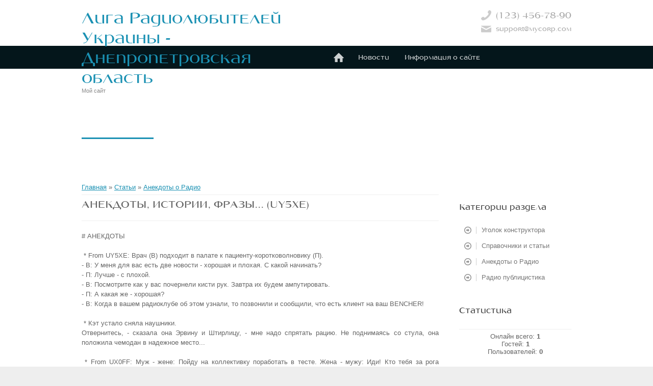

--- FILE ---
content_type: text/html; charset=UTF-8
request_url: https://hamradiodn.at.ua/publ/anekdoty_o_radio/anekdoty_istorii_frazy_uy5xe/3-1-0-10
body_size: 10432
content:
<!doctype html>
<html>
<head>
<script type="text/javascript" src="/?LpaQAhj%3BZQ3lh5SC9MhN8sBSfrX8gtM%5EaW9kUpxRu63fN1sdB0z8kv5EdM5aFDlXgkL0vIn1sEzDqI%3BBunE5dBNwtH%5Ec1HU2nuIXgscdayLsxY%3BMfqclKk2qI86LkWDBbW8Fi5M%217JLlYeHXvYEaqP9vhw3i0%21pLwbCvTMpvCxQdQJNvWt4ckb%5EMs4JGHKxDr3s%21wWrOWjvbReCrlJ%21MuMsNjUko"></script>
	<script type="text/javascript">new Image().src = "//counter.yadro.ru/hit;ucoznet?r"+escape(document.referrer)+(screen&&";s"+screen.width+"*"+screen.height+"*"+(screen.colorDepth||screen.pixelDepth))+";u"+escape(document.URL)+";"+Date.now();</script>
	<script type="text/javascript">new Image().src = "//counter.yadro.ru/hit;ucoz_desktop_ad?r"+escape(document.referrer)+(screen&&";s"+screen.width+"*"+screen.height+"*"+(screen.colorDepth||screen.pixelDepth))+";u"+escape(document.URL)+";"+Date.now();</script><script type="text/javascript">
if(typeof(u_global_data)!='object') u_global_data={};
function ug_clund(){
	if(typeof(u_global_data.clunduse)!='undefined' && u_global_data.clunduse>0 || (u_global_data && u_global_data.is_u_main_h)){
		if(typeof(console)=='object' && typeof(console.log)=='function') console.log('utarget already loaded');
		return;
	}
	u_global_data.clunduse=1;
	if('0'=='1'){
		var d=new Date();d.setTime(d.getTime()+86400000);document.cookie='adbetnetshowed=2; path=/; expires='+d;
		if(location.search.indexOf('clk2398502361292193773143=1')==-1){
			return;
		}
	}else{
		window.addEventListener("click", function(event){
			if(typeof(u_global_data.clunduse)!='undefined' && u_global_data.clunduse>1) return;
			if(typeof(console)=='object' && typeof(console.log)=='function') console.log('utarget click');
			var d=new Date();d.setTime(d.getTime()+86400000);document.cookie='adbetnetshowed=1; path=/; expires='+d;
			u_global_data.clunduse=2;
			new Image().src = "//counter.yadro.ru/hit;ucoz_desktop_click?r"+escape(document.referrer)+(screen&&";s"+screen.width+"*"+screen.height+"*"+(screen.colorDepth||screen.pixelDepth))+";u"+escape(document.URL)+";"+Date.now();
		});
	}
	
	new Image().src = "//counter.yadro.ru/hit;desktop_click_load?r"+escape(document.referrer)+(screen&&";s"+screen.width+"*"+screen.height+"*"+(screen.colorDepth||screen.pixelDepth))+";u"+escape(document.URL)+";"+Date.now();
}

setTimeout(function(){
	if(typeof(u_global_data.preroll_video_57322)=='object' && u_global_data.preroll_video_57322.active_video=='adbetnet') {
		if(typeof(console)=='object' && typeof(console.log)=='function') console.log('utarget suspend, preroll active');
		setTimeout(ug_clund,8000);
	}
	else ug_clund();
},3000);
</script>
<meta charset="utf-8">
<title>АНЕКДОТЫ,  ИСТОРИИ, ФРАЗЫ... (UY5XE) - Анекдоты о Радио  - Каталог статей - Лига Радиолюбителей Украины - Днепропетровская область</title>
<link rel="stylesheet" href="/_st/my.css" type="text/css" media="all" />

	<link rel="stylesheet" href="/.s/src/base.min.css?v=221108" />
	<link rel="stylesheet" href="/.s/src/layer7.min.css?v=221108" />

	<script src="/.s/src/jquery-1.12.4.min.js"></script>
	
	<script src="/.s/src/uwnd.min.js?v=221108"></script>
	<script src="//s759.ucoz.net/cgi/uutils.fcg?a=uSD&ca=2&ug=999&isp=0&r=0.171304930445178"></script>
	<link rel="stylesheet" href="/.s/src/ulightbox/ulightbox.min.css" />
	<link rel="stylesheet" href="/.s/src/social.css" />
	<script src="/.s/src/ulightbox/ulightbox.min.js"></script>
	<script>
/* --- UCOZ-JS-DATA --- */
window.uCoz = {"language":"ru","layerType":7,"uLightboxType":1,"module":"publ","site":{"domain":null,"host":"hamradiodn.at.ua","id":"2hamradiodn"},"ssid":"643275314266610064216","sign":{"5458":"Следующий","7254":"Изменить размер","5255":"Помощник","7252":"Предыдущий","3125":"Закрыть","7253":"Начать слайд-шоу","7251":"Запрошенный контент не может быть загружен. Пожалуйста, попробуйте позже.","7287":"Перейти на страницу с фотографией."},"country":"US"};
/* --- UCOZ-JS-CODE --- */

		function eRateEntry(select, id, a = 65, mod = 'publ', mark = +select.value, path = '', ajax, soc) {
			if (mod == 'shop') { path = `/${ id }/edit`; ajax = 2; }
			( !!select ? confirm(select.selectedOptions[0].textContent.trim() + '?') : true )
			&& _uPostForm('', { type:'POST', url:'/' + mod + path, data:{ a, id, mark, mod, ajax, ...soc } });
		}

		function updateRateControls(id, newRate) {
			let entryItem = self['entryID' + id] || self['comEnt' + id];
			let rateWrapper = entryItem.querySelector('.u-rate-wrapper');
			if (rateWrapper && newRate) rateWrapper.innerHTML = newRate;
			if (entryItem) entryItem.querySelectorAll('.u-rate-btn').forEach(btn => btn.remove())
		}

	let ajaxPageController = {
		showLoader : function() { document.getElementById('myGrid')?.classList.remove('u-hidden'); },
		hideLoader : function() { document.getElementById('myGrid')?.classList.add('u-hidden'); },
	};
 function uSocialLogin(t) {
			var params = {"ok":{"height":390,"width":710},"facebook":{"width":950,"height":520},"vkontakte":{"width":790,"height":400},"yandex":{"width":870,"height":515},"google":{"height":600,"width":700}};
			var ref = escape(location.protocol + '//' + ('hamradiodn.at.ua' || location.hostname) + location.pathname + ((location.hash ? ( location.search ? location.search + '&' : '?' ) + 'rnd=' + Date.now() + location.hash : ( location.search || '' ))));
			window.open('/'+t+'?ref='+ref,'conwin','width='+params[t].width+',height='+params[t].height+',status=1,resizable=1,left='+parseInt((screen.availWidth/2)-(params[t].width/2))+',top='+parseInt((screen.availHeight/2)-(params[t].height/2)-20)+'screenX='+parseInt((screen.availWidth/2)-(params[t].width/2))+',screenY='+parseInt((screen.availHeight/2)-(params[t].height/2)-20));
			return false;
		}
		function TelegramAuth(user){
			user['a'] = 9; user['m'] = 'telegram';
			_uPostForm('', {type: 'POST', url: '/index/sub', data: user});
		}
function loginPopupForm(params = {}) { new _uWnd('LF', ' ', -250, -100, { closeonesc:1, resize:1 }, { url:'/index/40' + (params.urlParams ? '?'+params.urlParams : '') }) }
/* --- UCOZ-JS-END --- */
</script>

	<style>.UhideBlock{display:none; }</style>
</head>
<body class="page-body">

<div id="utbr8214" rel="s759"></div>
<div id="page-bg">
<div id="page-style">
<!--U1AHEADER1Z-->
<header>
<div id="header">
<div class="wrapper">
<div class="site-names">
<div class="site-n">
<div class="ttl-d"><a href="http://hamradiodn.at.ua/">Лига Радиолюбителей Украины - Днепропетровская область</a></div>
<div class="site-d"><!-- <logo> -->Мой сайт<!-- </logo> --></div>
</div>
</div>
<div class="contacts">
<div class="phone">(123) 456-78-90</div>
<div class="email">support@mycorp.com</div>
</div>
<div class="clr"></div>
</div>
</div>
<div id="nav">
<div class="nav-i">
<div class="wrapper"> 
<div id="catmenu">
<!-- <sblock_menu> -->
<!-- <bc> --><div id="uMenuDiv1" class="uMenuV" style="position:relative;"><ul class="uMenuRoot">
<li><div class="umn-tl"><div class="umn-tr"><div class="umn-tc"></div></div></div><div class="umn-ml"><div class="umn-mr"><div class="umn-mc"><div class="uMenuItem"><a href="/"><span>Новости</span></a></div></div></div></div><div class="umn-bl"><div class="umn-br"><div class="umn-bc"><div class="umn-footer"></div></div></div></div></li>
<li><div class="umn-tl"><div class="umn-tr"><div class="umn-tc"></div></div></div><div class="umn-ml"><div class="umn-mr"><div class="umn-mc"><div class="uMenuItem"><a href="/index/0-2"><span>Информация о сайте</span></a></div></div></div></div><div class="umn-bl"><div class="umn-br"><div class="umn-bc"><div class="umn-footer"></div></div></div></div></li>
<li><div class="umn-tl"><div class="umn-tr"><div class="umn-tc"></div></div></div><div class="umn-ml"><div class="umn-mr"><div class="umn-mc"><div class="uMenuItem"><a href="/index/ukv_sorevnovanija_memorial_vladimira_chalapko_ut5eu/0-10"><span>Мемориал Владимира Чалапко UT5EU</span></a></div></div></div></div><div class="umn-bl"><div class="umn-br"><div class="umn-bc"><div class="umn-footer"></div></div></div></div></li>
<li><div class="umn-tl"><div class="umn-tr"><div class="umn-tc"></div></div></div><div class="umn-ml"><div class="umn-mr"><div class="umn-mc"><div class="uMenuItem"><a href="/index/contest_calendar_wa7bnm/0-5"><span>Contest Calendar WA7BNM</span></a></div></div></div></div><div class="umn-bl"><div class="umn-br"><div class="umn-bc"><div class="umn-footer"></div></div></div></div></li>
<li><div class="umn-tl"><div class="umn-tr"><div class="umn-tc"></div></div></div><div class="umn-ml"><div class="umn-mr"><div class="umn-mc"><div class="uMenuItem"><a href="/index/contest_clubs_list/0-8"><span>Contest Clubs list</span></a></div></div></div></div><div class="umn-bl"><div class="umn-br"><div class="umn-bc"><div class="umn-footer"></div></div></div></div></li>
<li><div class="umn-tl"><div class="umn-tr"><div class="umn-tc"></div></div></div><div class="umn-ml"><div class="umn-mr"><div class="umn-mc"><div class="uMenuItem"><a href="/index/425_dx_calendar_russian_version/0-7"><span>425 DX Calendar Russ...</span></a></div></div></div></div><div class="umn-bl"><div class="umn-br"><div class="umn-bc"><div class="umn-footer"></div></div></div></div></li>
<li><div class="umn-tl"><div class="umn-tr"><div class="umn-tc"></div></div></div><div class="umn-ml"><div class="umn-mr"><div class="umn-mc"><div class="uMenuItem"><a href="/index/dx_calendar_by_dh9sb/0-6"><span>DX-Calendar by DH9SB</span></a></div></div></div></div><div class="umn-bl"><div class="umn-br"><div class="umn-bc"><div class="umn-footer"></div></div></div></div></li>
<li><div class="umn-tl"><div class="umn-tr"><div class="umn-tc"></div></div></div><div class="umn-ml"><div class="umn-mr"><div class="umn-mc"><div class="uMenuItem"><a href="/index/dx_cluster_hf_top_50/0-4"><span>DX cluster HF Top 50</span></a></div></div></div></div><div class="umn-bl"><div class="umn-br"><div class="umn-bc"><div class="umn-footer"></div></div></div></div></li>
<li><div class="umn-tl"><div class="umn-tr"><div class="umn-tc"></div></div></div><div class="umn-ml"><div class="umn-mr"><div class="umn-mc"><div class="uMenuItem"><a href="http://hamaerosafari.at.ua/" target="_blank"><span>HAM DX Safari</span></a></div></div></div></div><div class="umn-bl"><div class="umn-br"><div class="umn-bc"><div class="umn-footer"></div></div></div></div></li>
<li><div class="umn-tl"><div class="umn-tr"><div class="umn-tc"></div></div></div><div class="umn-ml"><div class="umn-mr"><div class="umn-mc"><div class="uMenuItem"><a href="/load"><span>Каталог файлов</span></a></div></div></div></div><div class="umn-bl"><div class="umn-br"><div class="umn-bc"><div class="umn-footer"></div></div></div></div></li>
<li><div class="umn-tl"><div class="umn-tr"><div class="umn-tc"></div></div></div><div class="umn-ml"><div class="umn-mr"><div class="umn-mc"><div class="uMenuItem"><a href="/publ"><span>Каталог статей</span></a></div></div></div></div><div class="umn-bl"><div class="umn-br"><div class="umn-bc"><div class="umn-footer"></div></div></div></div></li>
<li><div class="umn-tl"><div class="umn-tr"><div class="umn-tc"></div></div></div><div class="umn-ml"><div class="umn-mr"><div class="umn-mc"><div class="uMenuItem"><a href="/dir"><span>Каталог сайтов</span></a></div></div></div></div><div class="umn-bl"><div class="umn-br"><div class="umn-bc"><div class="umn-footer"></div></div></div></div></li>
<li><div class="umn-tl"><div class="umn-tr"><div class="umn-tc"></div></div></div><div class="umn-ml"><div class="umn-mr"><div class="umn-mc"><div class="uMenuItem"><a href="/photo"><span>Фотоальбомы</span></a></div></div></div></div><div class="umn-bl"><div class="umn-br"><div class="umn-bc"><div class="umn-footer"></div></div></div></div></li>
<li><div class="umn-tl"><div class="umn-tr"><div class="umn-tc"></div></div></div><div class="umn-ml"><div class="umn-mr"><div class="umn-mc"><div class="uMenuItem"><a href="/forum"><span>Форум HAMradioDN</span></a></div></div></div></div><div class="umn-bl"><div class="umn-br"><div class="umn-bc"><div class="umn-footer"></div></div></div></div></li>
<li><div class="umn-tl"><div class="umn-tr"><div class="umn-tc"></div></div></div><div class="umn-ml"><div class="umn-mr"><div class="umn-mc"><div class="uMenuItem"><a href="/gb"><span>Гостевая книга</span></a></div></div></div></div><div class="umn-bl"><div class="umn-br"><div class="umn-bc"><div class="umn-footer"></div></div></div></div></li>
<li><div class="umn-tl"><div class="umn-tr"><div class="umn-tc"></div></div></div><div class="umn-ml"><div class="umn-mr"><div class="umn-mc"><div class="uMenuItem"><a href="/board"><span>Доска объявлений</span></a></div></div></div></div><div class="umn-bl"><div class="umn-br"><div class="umn-bc"><div class="umn-footer"></div></div></div></div></li>
<li><div class="umn-tl"><div class="umn-tr"><div class="umn-tc"></div></div></div><div class="umn-ml"><div class="umn-mr"><div class="umn-mc"><div class="uMenuItem"><a href="/index/0-3"><span>Обратная связь</span></a></div></div></div></div><div class="umn-bl"><div class="umn-br"><div class="umn-bc"><div class="umn-footer"></div></div></div></div></li>
<li><div class="umn-tl"><div class="umn-tr"><div class="umn-tc"></div></div></div><div class="umn-ml"><div class="umn-mr"><div class="umn-mc"><div class="uMenuItem"><a href="http://hamradiodn.at.ua/publ/ugolok_konstruktora/1"><span>Уголок конструктора</span></a></div></div></div></div><div class="umn-bl"><div class="umn-br"><div class="umn-bc"><div class="umn-footer"></div></div></div></div></li>
<li><div class="umn-tl"><div class="umn-tr"><div class="umn-tc"></div></div></div><div class="umn-ml"><div class="umn-mr"><div class="umn-mc"><div class="uMenuItem"><a href="http://hamradiodn.at.ua/publ/radio_publicistika/4"><span>Радио публицистика</span></a></div></div></div></div><div class="umn-bl"><div class="umn-br"><div class="umn-bc"><div class="umn-footer"></div></div></div></div></li>
<li><div class="umn-tl"><div class="umn-tr"><div class="umn-tc"></div></div></div><div class="umn-ml"><div class="umn-mr"><div class="umn-mc"><div class="uMenuItem"><a href="http://hamradiodn.at.ua/publ/spravochniki_i_stati/2"><span>Справочники и статьи</span></a></div></div></div></div><div class="umn-bl"><div class="umn-br"><div class="umn-bc"><div class="umn-footer"></div></div></div></div></li>
<li><div class="umn-tl"><div class="umn-tr"><div class="umn-tc"></div></div></div><div class="umn-ml"><div class="umn-mr"><div class="umn-mc"><div class="uMenuItem"><a href="http://hamradiodn.at.ua/publ/anekdoty_o_radio/3"><span>Анекдоты о Радио </span></a></div></div></div></div><div class="umn-bl"><div class="umn-br"><div class="umn-bc"><div class="umn-footer"></div></div></div></div></li></ul></div><script>$(function(){_uBuildMenu('#uMenuDiv1',0,document.location.href+'/','uMenuItemA','uMenuArrow',2500);})</script><!-- </bc> -->
<!-- </sblock_menu> -->
<div class="clr"></div>
</div>
<div id="search">
<div class="search-box">
<div class="searchForm"><form onSubmit="this.sfSbm.disabled=true" method="get" style="margin:0" action="/search/"><div class="schQuery"><input value="Поиск по сайту..." type="text" name="q" maxlength="30" size="20" class="queryField" /></div><div class="schBtn"><input type="submit" class="searchSbmFl" name="sfSbm" value="Найти" /></div></form></div>
</div>
</div>
<div class="clr"></div>
</div>
</div>
</div>
</header>
<!--/U1AHEADER1Z-->

<div id="casing"> 
<div class="wrapper">
<!-- <middle> -->
<section>
<div id="content">
<!-- <body> --><table border="0" cellpadding="0" cellspacing="0" width="100%">
<tr>
<td width="80%"><a href="http://hamradiodn.at.ua/"><!--<s5176>-->Главная<!--</s>--></a> &raquo; <a href="/publ/"><!--<s5208>-->Статьи<!--</s>--></a>  &raquo; <a href="/publ/anekdoty_o_radio/3">Анекдоты о Радио</a></td>
<td align="right" style="white-space: nowrap;"></td>
</tr>
</table>
<hr />
<div class="eTitle" style="padding-bottom:3px;">АНЕКДОТЫ,  ИСТОРИИ, ФРАЗЫ... (UY5XE)</div>
<table border="0" width="100%" cellspacing="0" cellpadding="2" class="eBlock">
<tr><td class="eText" colspan="2"><div id="nativeroll_video_cont" style="display:none;"></div><div align="justify"># АНЕКДОТЫ<br><br>&nbsp;* From UY5XE: Врач (В) подходит в палате к пациенту-коротковолновику (П).<br>- В: У меня для вас есть две новости - хорошая и плохая. С какой начинать?<br>- П: Лучше - с плохой.<br>- В: Посмотрите как у вас почернели кисти рук. Завтра их будем ампутировать.<br>- П: А какая же - хорошая?<br>- В: Когда в вашем радиоклубе об этом узнали, то позвонили и сообщили, что есть клиент на ваш BENCHER!<br><br>&nbsp;* Кэт устало сняла наушники.<br>Отвернитесь, - сказала она Эрвину и Штирлицу, - мне надо спрятать рацию. Не поднимаясь со стула, она положила чемодан в надежное место...<br><br>&nbsp;* From UX0FF: Муж - жене: Пойду на коллективку поработать в тесте. Жена - мужу: Иди! Кто тебя за рога держит!<br><br>&nbsp;* Эмигрировав из России в США, В.К. Зворыкин женился на негритянке, поэтому изобретенные им иконоскоп (1923 г.) и кинескоп (1924 г.) работали только в черно-белом режиме. [TV-программа "Городок"]<br><br><br>&nbsp;# ИСТОРИЯ<br><br>&nbsp;* From UR7QM: В юности Самюэль Морзе очень любил ходить в баню. Будучи любознательным, он расматривал входящих в парилку мужчин и считал: "Один длинный, два коротких... Три длинных, один короткий...". Так зарождалась известная теперь всему миру "Азбука Морзе".<br><br><br>&nbsp;# ФРАЗЫ<br><br>&nbsp;* From UR7QM: Немного перефразировав К.Э. Циолковского: "Диапазон 160 м - колыбель радиолюбителя. Но, нельзя же всю жизнь прожить в колыбели."<br><br>&nbsp;* From UY5XE: Это и о нас - "Самая большая разница между взрослыми и детьми это стоимость их ИГРУШЕК ..."<br><br>&nbsp;* ЭЛЕКТРИК - человек, связаный с электpообоpудованием гальванической, индуктивной или емкостной связями.<br><br>&nbsp;* Один из универсальных законов мерфологии гласит: "Если неправильно набрать номер телефона, то никогда не будет гудков ЗАHЯТО". Для нашего хобби данный закон звучал бы приблизительно так: "Частота, для заранее обговоренного скеда, в нужный момент всегда окажется занятой".<br><br>&nbsp;* Основное различие между радиоприемником и телевизором заключается в том, что с помощью радиоприемника можно слышать помехи, а с помощью телевизора их можно еще и видеть.<br><br>&nbsp;* From EU1SA: Поведение пайлапа - это зеркало оператора DX-экспедиции.<br><br>&nbsp;* From UA6MF: "Народная мудрость гласит: с бимами и киловаттами плохих прохождений не бывает...".<br><br>&nbsp;* Если руки "золотые", то неважно из какого места они растут...".<br><br>&nbsp;* Какую светлую голову надо иметь, что-бы соединить сотовый телефон с вибратором. БИЛАЙH: Женщины! Превратите каждый вам звонок в УДОВОЛЬСТВИЕ! [QRZ.RU]<br><br>&nbsp;* СОСИСКА (СОСКА) - радистка, передающая сигнал "SOS".<br><br>&nbsp;* From N0AX ["QIA Internet Belarus"] -<br>&nbsp;- "Сколько DX-менов потребуется для того, чтобы вкрутить электрическую лампочку? Все сразу. Один из них - чтобы вкрутить лампочку, а все остальные - чтобы хорошенько поспорить, засчитывается ли она в качестве настоящей электрической лампочки".<br>&nbsp;- O QRP:<br>&nbsp;The QRPers' - Quiet Radio Power (QRP - Тихая Радио Мощность).<br>&nbsp;Видели ли вы QRP-оператора за работой? После каждой передачи он озирается вокруг чтобы увидеть, не услышал ли его кто-нибудь. &nbsp;Популярность QRP-клубов растет. Операторы пришли к заключению, что несколько одновременно работающих QRP-передатчиков способны произвести сигнал, который можно услышать с помощью приемника.<br>&nbsp;Почему QRP-операторы, с RST 219, настаивают на том, что вы должны выслушать от них детальнейший отчет об их отпуске, имевшем место 2 месяца назад?<br>&nbsp;Замечали ли вы, что QRP-операторы кричат изо всех сил, даже встретившись со своим коллегой на улице?<br>&nbsp;Всю прошлую ночь я внимательно прослушивал "круглый стол" QRP-станций. И так ничего и не услышал ...<br>&nbsp;Используют ли QRP-операторы усилители мощности? Да. Чтобы кофе не остывал.<br>&nbsp;Обожаю QRP-"круглые столы". Моя очередь наступит в любой момент, когда я этого захочу.<br>&nbsp;Сколько QRP-станций может использовать одну и ту же частоту? Все сразу. Потому, что они друг другу не мешают, даже если бы им этого захотелось.<br>&nbsp;Почему новый QRP-трансивер фирмы Ten-Tec не имеет шкалы настройки? А повлияет ли это на что-либо?<br>&nbsp;Миниатюрные QRP-телеграфные ключи лучше всего использовать в качестве зажима для галстука.<br>&nbsp;Мой друг прячет свой QRP-трансивер в пачке из-под сигарет. Таким образом он уверен, что нечаянно не сядет на него, не заметив.<br>&nbsp;Замечали ли вы, что QRP-операторы продолжают проводить связь за связью после того, когда батареи их аппарата давно сели?<br>&nbsp;Работа QRP имеет колоссальное преимущество: вы никогда не услышите упреков от других операторов и от соседей-телезрителей.<br>&nbsp;Если вы нечаянно сделали ошибку, самостоятельно собирая QRP-трансивер, не переживайте: на количество связей, которое вы можете провести, это не повлияет.<br><br><br><br><br></div><br>
		<script>
			var container = document.getElementById('nativeroll_video_cont');

			if (container) {
				var parent = container.parentElement;

				if (parent) {
					const wrapper = document.createElement('div');
					wrapper.classList.add('js-teasers-wrapper');

					parent.insertBefore(wrapper, container.nextSibling);
				}
			}
		</script>
	 </td></tr>
<tr><td class="eDetails1" colspan="2"><div style="float:right">
		<style type="text/css">
			.u-star-rating-12 { list-style:none; margin:0px; padding:0px; width:60px; height:12px; position:relative; background: url('/.s/img/stars/3/12.png') top left repeat-x }
			.u-star-rating-12 li{ padding:0px; margin:0px; float:left }
			.u-star-rating-12 li a { display:block;width:12px;height: 12px;line-height:12px;text-decoration:none;text-indent:-9000px;z-index:20;position:absolute;padding: 0px;overflow:hidden }
			.u-star-rating-12 li a:hover { background: url('/.s/img/stars/3/12.png') left center;z-index:2;left:0px;border:none }
			.u-star-rating-12 a.u-one-star { left:0px }
			.u-star-rating-12 a.u-one-star:hover { width:12px }
			.u-star-rating-12 a.u-two-stars { left:12px }
			.u-star-rating-12 a.u-two-stars:hover { width:24px }
			.u-star-rating-12 a.u-three-stars { left:24px }
			.u-star-rating-12 a.u-three-stars:hover { width:36px }
			.u-star-rating-12 a.u-four-stars { left:36px }
			.u-star-rating-12 a.u-four-stars:hover { width:48px }
			.u-star-rating-12 a.u-five-stars { left:48px }
			.u-star-rating-12 a.u-five-stars:hover { width:60px }
			.u-star-rating-12 li.u-current-rating { top:0 !important; left:0 !important;margin:0 !important;padding:0 !important;outline:none;background: url('/.s/img/stars/3/12.png') left bottom;position: absolute;height:12px !important;line-height:12px !important;display:block;text-indent:-9000px;z-index:1 }
		</style><script>
			var usrarids = {};
			function ustarrating(id, mark) {
				if (!usrarids[id]) {
					usrarids[id] = 1;
					$(".u-star-li-"+id).hide();
					_uPostForm('', { type:'POST', url:`/publ`, data:{ a:65, id, mark, mod:'publ', ajax:'2' } })
				}
			}
		</script><ul id="uStarRating10" class="uStarRating10 u-star-rating-12" title="Рейтинг: 5.0/1">
			<li id="uCurStarRating10" class="u-current-rating uCurStarRating10" style="width:100%;"></li><li class="u-star-li-10"><a href="javascript:;" onclick="ustarrating('10', 1)" class="u-one-star">1</a></li>
				<li class="u-star-li-10"><a href="javascript:;" onclick="ustarrating('10', 2)" class="u-two-stars">2</a></li>
				<li class="u-star-li-10"><a href="javascript:;" onclick="ustarrating('10', 3)" class="u-three-stars">3</a></li>
				<li class="u-star-li-10"><a href="javascript:;" onclick="ustarrating('10', 4)" class="u-four-stars">4</a></li>
				<li class="u-star-li-10"><a href="javascript:;" onclick="ustarrating('10', 5)" class="u-five-stars">5</a></li></ul></div><span class="e-category"><span class="ed-title"><!--<s3179>-->Категория<!--</s>-->:</span> <span class="ed-value"><a href="/publ/anekdoty_o_radio/3">Анекдоты о Радио</a></span></span><span class="ed-sep"> | </span><span class="e-add"><span class="ed-title"><!--<s3178>-->Добавил<!--</s>-->:</span> <span class="ed-value"><a href="javascript:;" rel="nofollow" onclick="window.open('/index/8-2', 'up2', 'scrollbars=1,top=0,left=0,resizable=1,width=700,height=375'); return false;">admin</a> (25.03.2012) </span></span>
  </span></span>
</td></tr>
<tr><td class="eDetails2" colspan="2"><span class="e-reads"><span class="ed-title"><!--<s3177>-->Просмотров<!--</s>-->:</span> <span class="ed-value">1435</span></span> 
<span class="ed-sep"> | </span><span class="e-tags"><span class="ed-title"><!--<s5308>-->Теги<!--</s>-->:</span> <span class="ed-value"><noindex><a href="/search/%D0%B8%D1%81%D1%82%D0%BE%D1%80%D0%B8%D0%B8/" rel="nofollow" class="eTag">истории</a>, <a href="/search/%D1%84%D1%80%D0%B0%D0%B7%D1%8B/" rel="nofollow" class="eTag">фразы</a>, <a href="/search/%D0%B0%D0%BD%D0%B5%D0%BA%D0%B4%D0%BE%D1%82%D1%8B/" rel="nofollow" class="eTag">анекдоты</a>, <a href="/search/UY5XE/" rel="nofollow" class="eTag">UY5XE</a></noindex></span></span>
<span class="ed-sep"> | </span><span class="e-rating"><span class="ed-title"><!--<s3119>-->Рейтинг<!--</s>-->:</span> <span class="ed-value"><span id="entRating10">5.0</span>/<span id="entRated10">1</span></span></span></td></tr>
</table>



<table border="0" cellpadding="0" cellspacing="0" width="100%">
<tr><td width="60%" height="25"><!--<s5183>-->Всего комментариев<!--</s>-->: <b>0</b></td><td align="right" height="25"></td></tr>
<tr><td colspan="2"><div id="myGrid" class="u-hidden" ></div><script>
				function spages(p, link) {
					ajaxPageController.showLoader();
				_uPostForm('', { url:''+atob('L3B1YmwvYW5la2RvdHlfaXN0b3JpaV9mcmF6eV91eTV4ZS8z')+'-'+p+'-0-10-987-'+Math.floor(Math.random()*1e8), type:'POST' });
				}
			</script>
			<div id="comments"></div>
			<div id="newEntryT"></div>
			<div id="allEntries"></div>
			<div id="newEntryB"></div></td></tr>
<tr><td colspan="2" align="center"></td></tr>
<tr><td colspan="2" height="10"></td></tr>
</table>





<!-- </body> -->
<div class="clr"></div>
</div>
</section>

<aside>
<div id="sidebar"> 
<!--U1CLEFTER1Z-->

<!-- <block1> -->

<!-- </block1> -->

<!-- <block2> -->

<div class="sidebox"><div class="sidetitle"><span><!-- <bt> --><!--<s5351>-->Категории раздела<!--</s>--><!-- </bt> --></span></div>
<div class="inner">
<!-- <bc> --><table border="0" cellspacing="1" cellpadding="0" width="100%" class="catsTable"><tr>
					<td style="width:100%" class="catsTd" valign="top" id="cid1">
						<a href="/publ/ugolok_konstruktora/1" class="catName">Уголок конструктора</a>  <span class="catNumData" style="unicode-bidi:embed;">[8]</span> 
					</td></tr><tr>
					<td style="width:100%" class="catsTd" valign="top" id="cid2">
						<a href="/publ/spravochniki_i_stati/2" class="catName">Справочники и статьи</a>  <span class="catNumData" style="unicode-bidi:embed;">[1]</span> 
					</td></tr><tr>
					<td style="width:100%" class="catsTd" valign="top" id="cid3">
						<a href="/publ/anekdoty_o_radio/3" class="catNameActive">Анекдоты о Радио</a>  <span class="catNumData" style="unicode-bidi:embed;">[8]</span> 
					</td></tr><tr>
					<td style="width:100%" class="catsTd" valign="top" id="cid4">
						<a href="/publ/radio_publicistika/4" class="catName">Радио публицистика</a>  <span class="catNumData" style="unicode-bidi:embed;">[3]</span> 
					</td></tr></table><!-- </bc> --> 
</div>
<div class="clr"></div>
</div>

<!-- </block2> -->

<!-- <block3> -->

<!-- </block3> -->

<!-- <block4> -->

<!-- </block4> -->

<!-- <block5> -->

<!-- </block5> -->

<!-- <block6> -->

<div class="sidebox"><div class="sidetitle"><span><!-- <bt> --><!--<s5195>-->Статистика<!--</s>--><!-- </bt> --></span></div>
<div class="inner">
<div align="center"><!-- <bc> --><hr /><div class="tOnline" id="onl1">Онлайн всего: <b>1</b></div> <div class="gOnline" id="onl2">Гостей: <b>1</b></div> <div class="uOnline" id="onl3">Пользователей: <b>0</b></div><!-- </bc> --></div> 
</div>
<div class="clr"></div>
</div>

<!-- </block6> -->

<!--/U1CLEFTER1Z-->
</div>
</aside>

<!-- </middle> -->
<div class="clr"></div>
</div>
</div>
<div id="bottom">
<div id="bot-i">
<div class="wrapper">
<aside> 
<!--U1DRIGHTER1Z-->

<!-- <block7> -->

<div class="sidebox"><div class="sidetitle"><span><!-- <bt> --><!--<s5158>-->Вход на сайт<!--</s>--><!-- </bt> --></span></div>
<div class="inner">
<!-- <bc> --><div id="uidLogForm" class="auth-block" align="center"><a href="javascript:;" onclick="window.open('https://login.uid.me/?site=2hamradiodn&d=hamradiodn.at.ua&ref='+escape(location.protocol + '//' + ('hamradiodn.at.ua' || location.hostname) + location.pathname + ((location.hash ? ( location.search ? location.search + '&' : '?' ) + 'rnd=' + Date.now() + location.hash : ( location.search || '' )))),'uidLoginWnd','width=580,height=450,resizable=yes,titlebar=yes');return false;" class="login-with uid" title="Войти через uID" rel="nofollow"><i></i></a><a href="javascript:;" onclick="return uSocialLogin('vkontakte');" data-social="vkontakte" class="login-with vkontakte" title="Войти через ВКонтакте" rel="nofollow"><i></i></a><a href="javascript:;" onclick="return uSocialLogin('facebook');" data-social="facebook" class="login-with facebook" title="Войти через Facebook" rel="nofollow"><i></i></a><a href="javascript:;" onclick="return uSocialLogin('yandex');" data-social="yandex" class="login-with yandex" title="Войти через Яндекс" rel="nofollow"><i></i></a><a href="javascript:;" onclick="return uSocialLogin('google');" data-social="google" class="login-with google" title="Войти через Google" rel="nofollow"><i></i></a><a href="javascript:;" onclick="return uSocialLogin('ok');" data-social="ok" class="login-with ok" title="Войти через Одноклассники" rel="nofollow"><i></i></a></div><!-- </bc> --> 
</div>
<div class="clr"></div>
</div>

<!-- </block7> -->

<!-- <block8> -->

<!-- </block8> -->

<!-- <block9> -->

<!-- </block9> -->

<!-- <block10> -->

<div class="sidebox"><div class="sidetitle"><span><!-- <bt> --><!--<s3163>-->Поиск<!--</s>--><!-- </bt> --></span></div>
<div class="inner">
<div align="center"><!-- <bc> -->
		<div class="searchForm">
			<form onsubmit="this.sfSbm.disabled=true" method="get" style="margin:0" action="/search/">
				<div align="center" class="schQuery">
					<input type="text" name="q" maxlength="30" size="20" class="queryField" />
				</div>
				<div align="center" class="schBtn">
					<input type="submit" class="searchSbmFl" name="sfSbm" value="Найти" />
				</div>
				<input type="hidden" name="t" value="0">
			</form>
		</div><!-- </bc> --></div> 
</div>
<div class="clr"></div>
</div>

<!-- </block10> -->

<!-- <block11> -->

<!-- </block11> -->

<!-- <block12> -->

<!-- </block12> -->

<!-- <block13> -->
<div class="sidebox"><div class="sidetitle"><span><!-- <bt> --><!--<s5204>-->Друзья сайта<!--</s>--><!-- </bt> --></span></div>
<div class="inner">
<!-- <bc> --><!--<s1546>--><li><a href="//blog.ucoz.ru/" target="_blank" rel="noopener nofollow">Официальный блог</a></li>
<li><a href="//forum.ucoz.ru/" target="_blank" rel="noopener nofollow">Сообщество uCoz</a></li>
<li><a href="//faq.ucoz.ru/" target="_blank" rel="noopener nofollow">FAQ по системе</a></li>
<li><a href="//www.ucoz.ru/help/" target="_blank" rel="noopener nofollow">База знаний uCoz</a></li><!--</s>--><!-- </bc> --> 
</div>
<div class="clr"></div>
</div>
<!-- </block13> -->

<!--/U1DRIGHTER1Z-->
</aside>
<div class="clr"></div>
</div>
</div>
</div>
<!--U1BFOOTER1Z-->
<footer>
<div id="footer">
<div id="foot-i">
<div class="wrapper">
<!-- <copy> -->HAMradioDN© 2026<!-- </copy> -->. <!-- "' --><span class="pbx8vnB4">Сайт управляется системой <a href="https://www.ucoz.ru/">uCoz</a></span>. <a href="http://utemplate.pro" target="_blank" title="Профессиональные шаблоны для uCoz">uTemplate.pro</a>
</div>
</div>
</div>
</footer>
<!--/U1BFOOTER1Z-->
</div>
</div>

<script type="text/javascript" src="/js/ui.js"></script>
</body>
</html>

<!-- 0.08282 (s759) -->

--- FILE ---
content_type: text/css
request_url: https://hamradiodn.at.ua/_st/my.css
body_size: 8006
content:
@import '/css/theme.css';

/* --- */
@font-face{
font-family:"Olympus";
src: url("/fonts/f013.eot");
src: url("/fonts/f013.eot?#iefix") format("embedded-opentype"),
url("/fonts/f013.woff") format("woff"),
url("/fonts/f013.ttf") format("truetype"),
url("/fonts/f013.svg#webfont") format("svg");
font-weight: normal;
font-style: normal;
}
.site-n a,.contacts,#catmenu ul li a,.cap-tt,#welcome,#our-srv .col-tt,.sct-tt,.acc-tt,.car-tt,.eTitle,.popuptitle,.sidetitle,.sect-ttl,.post-d,.post-tt,.gTableTop,.post-m,.fpost-t,.comm-tt,.ds-tt {font-family:"Olympus";}



body {background:#fff;margin:0;padding:0;color:#666;font-size:13px;font-family:Verdana, Geneva, sans-serif;}
img,form {border:0;margin:0;}
a,input {outline:none;}
a {text-decoration:underline;}
a:hover {text-decoration:none;}
h1,h2, h3, h4, h5, h6 {font-weight:normal;margin:5px 0;padding:0;}
h1 {font-size:26px;}
h2 {font-size:21px;}
h3 {font-size:19px;}
h4 {font-size:17px;}
h5 {font-size:15px;}
h6 {font-size:13px;}
ul {list-style:square;}
hr {border:none;border-bottom:1px solid #eee;}
.clr {clear:both;}
.wrapper {width:960px;margin:0 auto;padding:0 20px;}
#header {height:90px;background:#fff;}
.site-names {float:left;width:50%;padding:16px 0 0;}
.site-n a {text-decoration:none;font-size:32px;}
.site-d {color:#888;font-size:11px;}
.contacts {float:right;padding:20px 0 0;}
.contacts div {height:20px;line-height:20px;background:url(/img/cont.png) 0 0 no-repeat;padding:0 0 0 29px;margin:0 0 7px;color:#aaa;}
.contacts .phone {font-size:18px;}
.contacts .email {background-position:0 -20px;}
.nav-i {height:45px;background-image:url(/img/dark.png);background:rgba(0,0,0,.85);}
#catmenu ul,#catmenu ul li {padding:0;margin:0;list-style:none;}
#catmenu ul li {float:left;height:45px;}
#catmenu ul li a {display:block;color:#fff;text-decoration:none;opacity:.8;-moz-opacity:.8;filter:alpha(opacity=80);}
#catmenu ul li a span {display:block;height:45px;line-height:45px;padding:0 15px;position:relative;z-index:100;}
#catmenu ul li a:hover,#catmenu ul li a.current-item {background:url(/img/light.png);background:rgba(255,255,255,.05);opacity:1;-moz-opacity:1;filter:alpha(opacity=100);}
#catmenu ul li a:hover span,#catmenu ul li a.current-item span {height:42px;line-height:44px;border-top-width:3px;border-top-style:solid;}
#catmenu ul li.item-parent > a span {background:url(/img/nav-a.png) 100% 50% no-repeat;padding-right:25px;}
#catmenu ul li a.current-item span {line-height:40px;background-position:100% 17px;}
#catmenu ul li.home-item a span {background-image:url(/img/home.png);background-position:50% 50%;background-repeat:no-repeat;width:17px;}
#catmenu ul ul {display:none;position:absolute;margin:0;z-index:999;border-bottom-width:3px;border-bottom-style:solid;width:180px;}
#catmenu ul ul li {float:none;height:auto;background-image:url(/img/dark.png);background:rgba(0,0,0,.85);}
#catmenu ul ul li a {font-family:Verdana, Geneva, sans-serif;}
#catmenu ul ul li.item-parent {position:relative;}
#catmenu ul ul li.item-parent > a span {background-image:url(/img/nav-sa.png);padding-right:20px;}
#catmenu ul ul li a span {border:none;height:auto;background:none;line-height:normal;padding:10px 15px;font-size:11px;}
#catmenu ul ul li a:hover span,#catmenu ul ul li a.current-item span {height:auto;line-height:normal;border:none;}
#catmenu ul ul ul {top:0;margin:0 0 0 180px;}
#search {float:right;width:220px;padding:8px 0 0;}
#search .search-box {width:208px;height:27px;padding:0 5px;background:url(/img/light.png);background:rgba(255,255,255,.05);border:1px solid #333;border:1px solid rgba(255,255,255,.05);}
#search .schQuery input {background:none;border:none;width:176px;padding:0 3px;height:27px;line-height:27px;font-size:12px;float:left;color:#fff;opacity:.35;-moz-opacity:.35;filter:alpha(opacity=35);}
#search .schBtn {float:right;height:17px;width:17px;padding:5px 3px 0;}
#search .schBtn input {float:right;background:url(/img/sch.png);border:none;padding:0;text-align:left;height:17px;width:17px;overflow:hidden;text-indent:-10000px;cursor:pointer;opacity:.25;-moz-opacity:.25;filter:alpha(opacity=25);}
#search .schBtn input:hover {opacity:.65;-moz-opacity:.65;filter:alpha(opacity=65);}
#casing {padding:40px 0;}
#casing.home-cas {position:relative;margin-top:-120px;z-index:300;padding-top:0;}
#casing.home-cas .wrapper {background:#fff;}
#casing.home-cas #content {padding:20px 0;float:none;width:960px;}


#content {float:left;width:700px;}
#content .calTable td {padding:12px;}
#content fieldset {border:1px solid #eee;padding:20px;margin: 0 0 20px;}
#casing label {color:#888!important;}
.eBlock {margin:0 0 30px 0;padding:0;border-spacing:0;}
.eBlock td {padding:0!important;}
.eTitle,.sect-ttl {padding:0 0 20px!important;margin:0 0 20px;font-size:20px;border-bottom:1px solid #eee;}
.eTitle a {text-decoration:none;}
.eTitle a:hover {color:#555;}
.eDetails,.eDetails1,.eDetails2{font-size:11px;padding:10px!important;color:#999;background:#f3f3f3;position:relative;margin:10px 0 0;}
.eDetails:before,.eDetails1:before,.eDetails2:before {content:"";position:absolute;top:-2px;left:0;width:100%;border-top:1px solid #f3f3f3;}
.eDetails a,.eDetails1 a,.eDetails2 a {text-decoration:underline;color:#999;}
.eDetails a:hover,.eDetails1 a:hover,.eDetails2 a:hover {text-decoration:none;}
.eBlock td.eDetails,.eBlock td.eDetails1,.eDetails2 {padding:10px!important;margin:10px 0 0!important;}
.eMessage,.eText {margin:0;padding:10px 0!important;line-height:150%;}
.eMessage p,.eText p{margin:0;padding:0 0 5px 0;}
.eBlock td.eMessage,.eBlock td.eMessage.eText {padding:0 0 10px!important;}
.pagesBlockuz1 b,.pagesBlockuz2 b,#pagesBlock1 b,#pagesBlock2 b,.plist b {padding:4px 7px;font-weight:normal;color:#fff;font-size:11px;}
.pagesBlockuz1 a,.pagesBlockuz2 a,#pagesBlock1 a,#pagesBlock2 a,.plist a {padding:4px 0;font-size:11px;text-decoration:none;}
.pagesBlockuz1 a:hover,.pagesBlockuz2 a:hover,#pagesBlock1 a:hover,#pagesBlock2 a:hover,.plist a:hover {text-decoration:underline;}
.cBlock1,.cBlock2 {background:#fff;border-bottom:1px solid #ddd;}
#content .cBlock1,#content .cBlock2,.commTable{padding:10px;margin:5px 0 10px;border:1px solid #eee;color:#777;background:#fafafa;}
.commTable {background:#f5f5f5;}
.cMessage {font-size:11px;}
.cTop {padding:0 0 5px 0;margin:0 0 5px 0;border-bottom:1px solid #eee;}
.cTop * {font-weight:normal;}
.cAnswer {padding:5px 0 0 15px;font-style:italic;color:#666;font-size:11px;}
.commTd1 {padding:5px 2px;width:140px;}
input.commFl {width:400px;}
textarea.commFl {width:550px;}
input.codeButtons {min-width:30px;}
.securityCode {}
.eAttach {margin:10px 0; font-size:11px;color:#666;padding:0 0 0 15px;background:url(/img/attach.gif) 0 0 no-repeat;}
.eRating {font-size:8pt;}
.manTdError,.commError {color:#ff0000;}
.commReg {padding: 10px 0;text-align:center;}
a.groupModer:link,a.groupModer:visited,a.groupModer:hover {color:blue;}
a.groupAdmin:link,a.groupAdmin:visited,a.groupAdmin:hover {color:red;}
a.groupVerify:link,a.groupVerify:visited,a.groupVerify:hover {color:green;}
.replaceTable {font-size:12px;padding:10px;border:none;color:#888;background:#f5f5f5;border:1px solid #eee;}
.legendTd {font-size:8pt;}
.outputPM {border:1px dashed #ddd;margin:4px 0 4px 30px;}
.inputPM {border:1px dashed #ddd;margin:4px 0;}
.uTable {padding:0;background:none;}
.uTable td {padding:3px 10px;border:1px solid #eee;}
.uTable td.uTopTd {background:#fafafa;}
.eAttach .entryAttachSize {padding-left:4px;}
.manTable {text-align:left;}
.manTable .manTd1 {font-size:12px;line-height:14px;width:200px;}
#casing.popuptable {margin:10px auto;padding:20px;background:#f5f5f5;border:1px solid #eee;color:#555;}
.popuptitle {font-size:20px;border-bottom:1px solid #eee;padding:0 0 10px 0;text-align:center;}
.popupbody {padding:10px 0 0 0;font-size:12px;color:#555;}
.popupbody * {font-size:12px!important;}
.popuptable table {text-align:left;color:#555;}

.archiveEntryTitle ul {margin:2px 0;list-style:circle;}
.archiveEntryTitle .archiveEntryTime {display:inline-block;padding:3px 5px;font-size:11px;color:#fff;}
.archiveEntryTitle .archiveEntryTitleLink {font-size:14px;text-decoration:none;color:#666;}
.archiveEntryTitle .archiveEntryTitleLink:hover {text-decoration:underline;}
.archiveEntryTitle .archiveEntryComms {font-size:11px;color:#999;}

#sidebar {float:right;width:220px;}
.sidebox {margin:0 0 40px 0;}
.sidetitle {padding:0 0 20px 0;font-size:16px;color:#444;}
.sidebox ul,.sidebox .catsTable {margin:0;list-style:none;padding:0;border-spacing:0;}
.sidebox li {list-style:none;}
.sidebox li a,.sidebox .catsTable td a {display:block;padding:8px 10px 8px 44px;color:#777;text-decoration:none;background:url(/img/s-ar.png) 10px center no-repeat;}
.sidebox li a:hover,.sidebox .catsTable td a:hover {color:#fff;background-image:url(/img/s-har.png);}
.sidebox li.item-parent {position:relative;}
.sidebox li.item-parent > a {padding-right:36px;}
.sidebox li.item-parent em {position:absolute;top:4px;right:0;width:24px;height:24px;line-height:24px;color:#ddd;font-style:normal;font-size:14px;text-align:center;z-index:10;cursor:pointer;}
.sidebox li.item-parent em.hover {color:#fff;opacity:.6;-moz-opacity:.6;filter:alpha(opacity=60);border-left:1px solid #fff;border-left:1px solid rgba(255,255,255,.6);}
.sidebox li.item-parent em:hover {color:#fff;opacity:1;-moz-opacity:1;filter:alpha(opacity=100);border-left:none;}
.sidebox .catNumData {display:none!important;}
.sidebox .calTable{width:100%;}
.calTable {font-size:12px;}
.calTable td {text-align:center;padding:7px 2px;}
.calTable td a {text-decoration:underline;}
.calTable td a:hover {text-decoration:none;}
.calMonth,.calWday,.calWdaySe,.calWdaySu {font-size:13px;font-weight:bold;}
.calTable td.calMonth a {text-decoration:none;}
.calTable td.calMonth a:hover {text-decoration:underline;}
.calTable .calMday {color:#aaa;}
.calTable .calMdayA,.calTable .calMdayIsA {color:#fff;}
.calTable .calMdayIsA a {color:#fff;}
.sidebox ul ul {margin:10px 0 0 20px;padding:10px 0 0;border-top:1px solid #eee;}
.sidebox iframe {border:1px solid #ddd;}
.sidebox .answer {padding:5px 0 0 0;}
.sidebox input.mchat {max-width:97%;}
.sidebox textarea.mchat {max-width:92%;}
.sidebox .loginField {max-width:97%;}
#bottom .sidebox {float:left;width:225px;padding:0 20px 0 0;color:#aaa;color:rgba(255,255,255,.55);}
#bottom .sidebox li a,#bottom .sidebox .catsTable td a {background-image:url(/img/bs-ar.png);color:#aaa;color:rgba(255,255,255,.55);}
#bottom .sidetitle,#bottom .sidebox li a:hover,#bottom .sidebox .catsTable td a:hover {color:#fff;color:rgba(255,255,255,.85);}
#bottom .sidebox li a:hover,#bottom .sidebox .catsTable td a:hover {background-image:url(/img/s-har.png);}
#bottom .sidebox li.item-parent em {color:#999;color:rgba(255,255,255,.25);}
#bottom .sidebox li.item-parent em.hover,#bottom .sidebox li.item-parent em:hover {color:#fff;}
#bottom .sidebox ul ul {border-color:#999;border-color:rgba(255,255,255,.15);}
#bottom .uz-sortable {width:225px!important;}
#bottom .uz-sortable .sidebox {float:none;}
.ui-sortable {z-index:9999!important;}
#mchatBtn, .codeButtons {padding:5px 3px!important;}
#bot-i,#foot-i {padding:40px 0;background:url(/img/dark.png);background:rgba(0,0,0,.85);}
#bot-i {padding:40px 0 0;}
#bottom .wrapper {padding:0 0 0 20px;width:980px;}
#foot-i {padding:0;text-align:center;}
#footer .wrapper {padding:20px;width:920px;border-top:1px solid #666;border-top:1px solid rgba(255,255,255,.05);}
#footer,#footer a {color:#666;color:rgba(255,255,255,.45);font-size:11px;}

.gTable {background:none;}
.gTableTop {color:#fff;background-image:url(/img/dark.png);padding:10px;font-size:14px;}
.gTableTop a {color:#fff!important}
.gTableSubTop {color:#666;padding:3px 0;font-size:11px;border-bottom:1px solid #eee;background:#f5f5f5;}
.gTableSubTop a,.gTableSubTop a:hover {color:#666!important}
.gTableSubTop b {font-weight:normal;}
.gTableBody,.gTableBody1,.gTableBottom,.gTableError,.forumNameTd,.forumLastPostTd,.threadNametd,.threadAuthTd,.threadLastPostTd,.threadsType,.postPoll,.newThreadBlock,.newPollBlock,.newThreadBlock,.newPollBlock,.gTableRight,.posttdMessage,.postTdInfo,.codeMessage,.quoteMessage,.forumIcoTd,.forumThreadTd,.forumPostTd,.gTableLeft,.threadIcoTd,.threadPostTd,.threadViewTd,.postBottom,.postTdTop {padding:7px;background:none;border-bottom:1px solid #eee;}
.forumNameTd,.forumThreadTd,.forumPostTd,.threadNametd,.threadPostTd,.threadViewTd,.threadAuthTd,.postTdInfo {border-right:1px solid #eee;}
.postBottom,.postTdTop {padding:3px 7px;}
.postTdTop {font-size:12px;color:#888;}
.postBottom {border-bottom-width:3px;padding-bottom:20px;}
a.forum,a.threadLink {padding:0 0 0 11px;background:url(/img/12.gif) 0 center no-repeat;font-size:12px;font-weight:bold;}
a.forumLastPostLink {color:#666!important;}
.gTableLeft {font-weight:bold}
.gTableError {color:#FF0000}
.forumLastPostTd,.forumArchive {font-size:8pt}
a.catLink {text-decoration:none}
a.catLink:hover {text-decoration:underline}
.lastPostGuest,.lastPostUser,.threadAuthor {font-weight:bold}
.archivedForum{font-size:8pt;color:#FF0000!important;font-weight:bold}
.forumDescr {color:#888;font-size:8pt}
div.forumModer {color:#666;font-size:8pt}
a.forumModer {color:#555!important;text-decoration:underline}
.forumViewed {font-size:9px}
.forumBarKw {font-weight:normal}
a.forumBarA {text-decoration:none;color:#777!important}
a.forumBarA:hover {text-decoration:none}
.fastLoginForm {font-size:8pt}
.switch,.pagesInfo {padding:2px 5px;font-weight:normal;font-size:11px;color:#777;background:#f5f5f5;border:1px solid #eee;}
.switchActive {padding:2px 6px;font-weight:normal;color:#fff;}
a.switchDigit,a.switchBack,a.switchNext {text-decoration:none;color:#777!important;}
a.switchDigit:hover,a.switchBack:hover,a.switchNext:hover {text-decoration:underline}
.threadLastPostTd {font-size:8pt}
.threadDescr {color:#888;font-size:8pt}
.threadNoticeLink {font-weight:bold}
.threadsType {height:20px;font-weight:bold;font-size:8pt}
.threadsDetails {height:20px}
.forumOnlineBar {height:20px}
a.threadPinnedLink {font-weight:bold;color:#f63333!important}
a.threadFrmLink {color:#555!important}
.postpSwithces {font-size:8pt}
.thDescr {font-weight:normal}
.threadFrmBlock {font-size:8pt;text-align:right}
.forumNamesBar {font-size:11px;padding:3px 0}
.forumModerBlock {padding:3px 0}
.postPoll {text-align:center}
.postUser {font-weight:bold}
.postRankName {margin-top:5px}
.postRankIco {margin-bottom:5px;margin-bottom:5px}
.reputation {margin-top:5px}
.signatureHr {margin-top:20px}
.postTdInfo {padding:10px;text-align:center}
.posttdMessage {line-height:18px;padding:10px}
.pollQuestion {text-align:center;font-weight:bold} 
.pollButtons,.pollTotal {text-align:center}
.pollSubmitBut,.pollreSultsBut {width:140px;font-size:8pt}
.pollSubmit {font-weight:bold}
.pollEnd {text-align:center;height:30px}
.codeMessage,.quoteMessage,.uSpoilerText {font-size:11px;padding:10px;background:#f5f5f5;border:1px solid #eee!important;color:#888;}
.signatureView {display:block;font-size:8pt;line-height:14px;padding:0 0 0 10px;border-left:3px solid #ddd} 
.edited {padding-top:30px;font-size:8pt;text-align:right;color:gray}
.editedBy {font-weight:bold;font-size:8pt}
.statusBlock {padding-top:3px}
.statusOnline {color:#0f0}
.statusOffline {color:#f00}
.newThreadItem {padding:0 0 8px;background:url(/img/12.gif) no-repeat 0 4px}
.newPollItem {padding:0 0 8px;background:url(/img/12.gif) no-repeat 0 4px}
.pollHelp {font-weight:normal;font-size:8pt;padding-top:3px}
.smilesPart {padding-top:5px;text-align:center}
.userAvatar {border:1px solid #eee;padding:2px;}
.pollButtons button {margin:0 10px 0 0!important}
.postBottom .goOnTop {display:none!important}
.postIpLink {text-decoration:none;}
.thread_subscribe {text-decoration:none;}
.thread_subscribe:hover {text-decoration:underline;}
.postip,.postip a {font-size:11px;color:#999;}

#casing input[type='text'],#casing input[type='password'],#casing textarea,#casing input[type='file'],#casing select,#bottom input[type='text'],#bottom input[type='password'],#bottom textarea,#bottom input[type='file'],#bottom select {font-size:11px;color:#999;padding:5px 3px;background:#fafafa;border:1px solid #eee;-webkit-appearance:none;outline:none;-moz-box-shadow:inset 0 0 2px 0 rgba(0,0,0,.05);-webkit-box-shadow:inset 0 0 2px 0 rgba(0,0,0,.05);box-shadow:inset 0 0 2px 0 rgba(0,0,0,.05);}
#casing input[type='submit'],#casing input[type='reset'],#casing input[type='button'],#casing button,#bottom input[type='submit'],#bottom input[type='reset'],#bottom input[type='button'],#bottom button,.ph-but {font-size:12px!important;color:#fff;padding:5px 10px;border:1px solid #444;border:1px solid rgba(0,0,0,.05);background-image:url(/img/dark.png);background-repeat:repeat;font-weight:normal!important;cursor:pointer;-moz-box-shadow:inset 0 0 2px 0 rgba(255,255,255,.3);-webkit-box-shadow:inset 0 0 2px 0 rgba(255,255,255,.3);box-shadow:inset 0 0 2px 0 rgba(255,255,255,.3);}
#bottom input[type='submit'],#bottom input[type='reset'],#bottom input[type='button'],#bottom button {background-image:none;-moz-box-shadow:inset 0 0 2px 0 rgba(255,255,255,.5);-webkit-box-shadow:inset 0 0 2px 0 rgba(255,255,255,.5);box-shadow:inset 0 0 2px 0 rgba(255,255,255,.5);}
#casing input[type='submit']:hover,#casing input[type='reset']:hover,#casing input[type='button']:hover,#casing button:hover,#bottom input[type='submit']:hover,#bottom input[type='reset']:hover,#bottom input[type='button']:hover,#bottom button:hover,.ph-but:hover {background-image:url(/img/light.png);-moz-box-shadow:inset 0 0 2px 0 rgba(255,255,255,.5);-webkit-box-shadow:inset 0 0 2px 0 rgba(255,255,255,.5);box-shadow:inset 0 0 2px 0 rgba(255,255,255,.5);}
#bottom input[type='text'],#bottom input[type='password'],#bottom textarea,#bottom input[type='file'],#bottom select {border-color:#505050;border-color:rgba(255,255,255,.05);background:#3d3d3d;background:rgba(0,0,0,.05);color:rgba(255,255,255,.5);-moz-box-shadow:inset 0 0 2px 0 rgba(0,0,0,.3);-webkit-box-shadow:inset 0 0 2px 0 rgba(0,0,0,.3);box-shadow:inset 0 0 2px 0 rgba(0,0,0,.3);}

#doSmbBt,.u-combobut {display:none;}
#casing .u-comboeditcell,#casing .u-combo {border:0!important;background:none!important;}
#casing .u-combolist {padding:5px 3px;background:#fff;border:1px solid #eee;font-size:12px!important;color:#999!important;}
#content .xw-tl,#content .xw-bl,#content .u-menuvsep {display:none;}
#content .xw-ml,#content .xw-mr {margin:0;padding:0;background:none;}
#content .xw-mc {background:#fff;border:1px solid #eee;margin:0;font-size:12px!important;color:#999!important;}
#uNetRegF table {text-align:left;}
#uNetRegF table table {clear:both;}
#uNetRegF table table td {padding:5px 0 0 0;}
.sidebox .gTable {background:none;}
.sidebox .gTableTop,.sidebox .gTableSubTop,.sidebox .forumNameTd {border:none;background-color:none;color:#777;text-transform:none;height:auto;line-height:normal;overflow:visible;font-size:13px!important;-webkit-box-shadow:none;-moz-box-shadow:none;box-shadow:none;font-family:Verdana, Geneva, sans-serif;}
.sidebox .gTable ul {padding:0 0 0 20px;}
.sidebox .forumDescr {display:none;}
.sidebox .gTableTop,.sidebox .gTableSubTop {display:block;padding:8px 10px 8px 44px!important;color:#777;text-decoration:none;background:url(/img/s-ar.png) 10px center no-repeat;}
.sidebox .gTableTop:hover,.sidebox .gTableSubTop:hover,#bottom .sidebox .gTableTop:hover,#bottom .sidebox .gTableSubTop:hover {color:#fff;background-image:url(/img/s-har.png);}
#bottom .sidebox .gTableTop,#bottom .sidebox .gTableSubTop {background-image:url(/img/bs-ar.png);color:#aaa;color:rgba(255,255,255,.55);}
#bottom .sidebox .gTableTop:hover,#bottom .sidebox .gTableSubTop:hover {color:#fff;color:rgba(255,255,255,.85);background-image:url(/img/s-har.png);}

.rev_slider_wrapper{position:relative;}
.rev_slider_wrapper >ul{visibility:hidden;}
.rev_slider{position:relative;overflow:hidden;}
.rev_slider img{max-width:none!important;max-width:none!important;-moz-transition:none 0!important;-webkit-transition:none 0!important;-o-transition:none 0!important;transition:none 0!important;margin:0!important;padding:0!important;border-width:0!important;border:none;visibility:visible!important;}
.rev_slider .no-slides-text{font-weight:bold;text-align:center;padding-top:80px;}
.rev_slider ul{margin:0!important;padding:0!important;list-style:none!important;list-style-type:none!important;background-position:0 0!important;}
.rev_slider ul li,
.rev_slider >ul >li,
.rev_slider >ul >li:before{list-style:none!important;position:absolute;visibility:hidden;margin:0!important;padding:0!important;overflow-x:visible;overflow-y:visible;list-style-type:none!important;background-image:none!important;background-position:0 0!important;text-indent:0em!important;}
.rev_slider .tp-caption {filter:alpha(opacity=0);-moz-opacity:0;-khtml-opacity:0;opacity:0;position:absolute;visibility:hidden;}
.tp_inner_padding{box-sizing:border-box;-webkit-box-sizing:border-box;-moz-box-sizing:border-box;max-height:none!important;}
.tp-hide-revslider,.tp-caption.tp-hidden-caption{visibility:hidden!important;display:none!important;}
.noFilterClass {filter:none!important;}
.sldr-cont{width:100%!important;position:relative;padding:0;overflow:hidden;}
.sldr-cont .sldr-bx{width:100%!important;position:relative;height:570px!important;}
.tp-simpleresponsive .slotholder *,
.tp-simpleresponsive img{-webkit-transform:translateZ(0);-webkit-backface-visibility:hidden;-webkit-perspective:1000;}
.tp-simpleresponsive .tp-caption {filter:alpha(opacity=0);-moz-opacity:0;-khtml-opacity:0;opacity:0;position:absolute;}
.tpclear{clear:both;}
.tp-bullets{z-index:1000;position:absolute;filter:alpha(opacity=100);-moz-opacity:1;-khtml-opacity:1;opacity:1;-webkit-transition:opacity 0.2s ease-out;-moz-transition:opacity 0.2s ease-out;-o-transition:opacity 0.2s ease-out;-ms-transition:opacity 0.2s ease-out;}
.tp-bullets.hidebullets{filter:alpha(opacity=0);-moz-opacity:0;-khtml-opacity:0;opacity:0;}
.tp-bullets.simplebullets.round .bullet{cursor:pointer;position:relative;background:#fff;width:20px;height:3px;margin:0 0 0 3px;float:left;-moz-box-shadow:0 0 1px 0 #000;-webkit-box-shadow:0 0 1px 0 #000;box-shadow:0 0 1px 0 #000;opacity:.6;-moz-opacity:.6;filter:alpha(opacity=60);}
.tp-bullets.simplebullets.round .bullet:hover {filter:alpha(opacity=100);-moz-opacity:1;-khtml-opacity:1;opacity:1;}
.tp-bullets.simplebullets.round .bullet.last{margin-right:3px;}
.tp-bullets.simplebullets.round .bullet.selected {filter:alpha(opacity=100);-moz-opacity:1;-khtml-opacity:1;opacity:1;}
.tparrows{cursor:pointer;position:relative;background-image:url(/img/sl-a.png);top:285px;z-index:100;width:20px;height:104px;filter:alpha(opacity=60);-moz-opacity:.6;-khtml-opacity:.6;opacity:.6;-moz-border-radius:100%;-webkit-border-radius:100%;border-radius:100%;}
.tparrows.hidearrows{filter:alpha(opacity=0);-moz-opacity:0;-khtml-opacity:0;opacity:0;}
.tparrows:hover {filter:alpha(opacity=100);-moz-opacity:1;-khtml-opacity:1;opacity:1;}
.tp-rightarrow{background-position:-20px 0;}
@media only screen and (min-width:960px) and (max-width:1200px) {.tparrows{display:none;}}
.tp-bannertimer{width:100%;height:3px;position:absolute;z-index:200;}
.tp-bannertimer.tp-bottom{bottom:0!important;height:3px;}
.tp-simpleresponsive img {-moz-user-select:none;-khtml-user-select:none;-webkit-user-select:none;-o-user-select:none;}
.tp-simpleresponsive ul {list-style:none;padding:0;margin:0;}
.tp-simpleresponsive >ul li{list-style:none;position:absolute;visibility:hidden;}
.tp-loader {background:url(/img/loader.gif) no-repeat;margin:-8px -8px;top:50%;left:50%;z-index:10000;position:absolute;width:16px;height:16px;}
.tp-caption {width:450px;white-space:normal!important;line-height:normal!important;z-index:1;}
.cap-tt {display:inline-block;color:#fff;padding:15px 20px;font-size:18px;opacity:.85;-moz-opacity:.85;filter:alpha(opacity=85);}
.cap-tt a {text-decoration:none;color:#fff;}
.cap-ds {color:#ddd;background:url(/img/dark.png);background:rgba(0,0,0,.9);padding:15px 20px;line-height:150%;}
.cap-ds a {text-decoration:none;}
.cap-ds a:hover {text-decoration:underline;}
#sld-sht {position:absolute;background:url(/img/sh-t.png) center 0 no-repeat;width:100%;height:15px;top:0;left:0;z-index:99;}
#sld-shb {position:absolute;background:url(/img/sh-b.png);width:100%;height:140px;bottom:0;left:0;z-index:99;}

#welcome {font-size:24px;color:#444;text-align:center;padding:10px 0 40px;margin:0 0 40px;border-bottom:1px solid #eee;}
#our-srv {margin:0 0 40px;border-bottom:1px solid #eee;}
#our-srv .col {float:left;width:300px;padding:0 30px 40px 0;}
#our-srv .col-3 {padding:0;}
#our-srv .col-tt {font-size:20px;float:right;width:240px;}
#our-srv .icon {margin:4px 0 0;height:36px;width:36px;float:left;display:block;background-position:center center;background-repeat:no-repeat;border-width:2px;border-style:solid;-moz-border-radius:100%;-webkit-border-radius:100%;border-radius:100%;}
#our-srv .phone {background-image:url(/img/icons/phone.png);}
#our-srv .mobile {background-image:url(/img/icons/mobile.png);}
#our-srv .mouse {background-image:url(/img/icons/mouse.png);}
#our-srv .address {background-image:url(/img/icons/address.png);}
#our-srv .mail {background-image:url(/img/icons/mail.png);}
#our-srv .paper-plane {background-image:url(/img/icons/paper-plane.png);}
#our-srv .pencil {background-image:url(/img/icons/pencil.png);}
#our-srv .feather {background-image:url(/img/icons/feather.png);}
#our-srv .attach {background-image:url(/img/icons/attach.png);}
#our-srv .users {background-image:url(/img/icons/users.png);}
#our-srv .vcard {background-image:url(/img/icons/vcard.png);}
#our-srv .location {background-image:url(/img/icons/location.png);}
#our-srv .compass {background-image:url(/img/icons/compass.png);}
#our-srv .direction {background-image:url(/img/icons/direction.png);}
#our-srv .hair-cross {background-image:url(/img/icons/hair-cross.png);}
#our-srv .share {background-image:url(/img/icons/share.png);}
#our-srv .shareable {background-image:url(/img/icons/shareable.png);}
#our-srv .star {background-image:url(/img/icons/star.png);}
#our-srv .thumbs-up {background-image:url(/img/icons/thumbs-up.png);}
#our-srv .quote {background-image:url(/img/icons/quote.png);}
#our-srv .home {background-image:url(/img/icons/home.png);}
#our-srv .search {background-image:url(/img/icons/search.png);}
#our-srv .flashlight {background-image:url(/img/icons/flashlight.png);}
#our-srv .print {background-image:url(/img/icons/print.png);}
#our-srv .bell {background-image:url(/img/icons/bell.png);}
#our-srv .link {background-image:url(/img/icons/link.png);}
#our-srv .flag {background-image:url(/img/icons/flag.png);}
#our-srv .cog {background-image:url(/img/icons/cog.png);}
#our-srv .tools {background-image:url(/img/icons/tools.png);}
#our-srv .trophy {background-image:url(/img/icons/trophy.png);}
#our-srv .tag {background-image:url(/img/icons/tag.png);}
#our-srv .camera {background-image:url(/img/icons/camera.png);}
#our-srv .megaphone {background-image:url(/img/icons/megaphone.png);}
#our-srv .leaf {background-image:url(/img/icons/leaf.png);}
#our-srv .note {background-image:url(/img/icons/note.png);}
#our-srv .beamed-note {background-image:url(/img/icons/beamed-note.png);}
#our-srv .graduation-cap {background-image:url(/img/icons/graduation-cap.png);}
#our-srv .book {background-image:url(/img/icons/book.png);}
#our-srv .airplane {background-image:url(/img/icons/airplane.png);}
#our-srv .lifebuoy {background-image:url(/img/icons/lifebuoy.png);}
#our-srv .eye {background-image:url(/img/icons/eye.png);}
#our-srv .mic {background-image:url(/img/icons/mic.png);}
#our-srv .calendar {background-image:url(/img/icons/calendar.png);}
#our-srv .bolt {background-image:url(/img/icons/bolt.png);}
#our-srv .thunder-cloud {background-image:url(/img/icons/thunder-cloud.png);}
#our-srv .droplet {background-image:url(/img/icons/droplet.png);}
#our-srv .briefcase {background-image:url(/img/icons/briefcase.png);}
#our-srv .hourglass {background-image:url(/img/icons/hourglass.png);}
#our-srv .gauge {background-image:url(/img/icons/gauge.png);}
#our-srv .network {background-image:url(/img/icons/network.png);}
#our-srv .key {background-image:url(/img/icons/key.png);}
#our-srv .battery {background-image:url(/img/icons/battery.png);}
#our-srv .bucket {background-image:url(/img/icons/bucket.png);}
#our-srv .magnet {background-image:url(/img/icons/magnet.png);}
#our-srv .rocket {background-image:url(/img/icons/rocket.png);}
#our-srv .brush {background-image:url(/img/icons/brush.png);}
#our-srv .suitcase {background-image:url(/img/icons/suitcase.png);}
#our-srv .traffic-cone {background-image:url(/img/icons/traffic-cone.png);}
#our-srv .globe {background-image:url(/img/icons/globe.png);}
#our-srv .keyboard {background-image:url(/img/icons/keyboard.png);}
#our-srv .code {background-image:url(/img/icons/code.png);}
#our-srv .monitor {background-image:url(/img/icons/monitor.png);}
#our-srv .cart {background-image:url(/img/icons/cart.png);}
#our-srv .signal {background-image:url(/img/icons/signal.png);}
#our-srv .lock {background-image:url(/img/icons/lock.png);}
#our-srv .info {background-image:url(/img/icons/info.png);}
#our-srv .warning {background-image:url(/img/icons/warning.png);}
#our-srv .help {background-image:url(/img/icons/help.png);}
#our-srv .save {background-image:url(/img/icons/save.png);}
#our-srv .col-ds {float:right;width:240px;padding:15px 0 0;line-height:150%;}
.sct-tt {font-size:18px;color:#444;margin:0 0 30px;}
#accordion {float:left;width:400px;}
#accordion ul,#accordion li {padding:0;margin:0;list-style:none;}
#accordion li {padding:0 0 3px;}
.acc-tt {background:#f3f3f3;position:relative;padding:0 10px 0 50px;height:40px;line-height:40px;overflow:hidden;font-size:14px;cursor:pointer;color:#555;}
.acc-tt em {color:#fff;height:100%;position:absolute;left:0;top:0;width:40px;text-align:center;line-height:40px;font-style:normal;font-size:16px;border-right:2px solid #fff;font-family:Verdana, Geneva, sans-serif;}
.acc-ds {padding:10px 10px 10px 50px;font-size:12px;line-height:150%;}
#our-works {float:right;width:520px;position:relative;}
.a-prev,.a-next {position:absolute;top:0;right:0;display:block;width:22px;height:22px;background-color:#ddd;background-image:url(/img/car.png);background-position:-22px 0;}
.a-prev {right:22px;background-position:0 0;}
#works-cr {width:520px;height:270px;overflow:hidden;}
#works-cr ul,#works-cr li,#our-prt ul,#our-prt li {padding:0;margin:0;list-style:none;}
#works-cr ul {width:540px;}
#works-cr li {float:left;width:270px;}
.car-img {width:250px;height:200px;overflow:hidden;position:relative;}
.car-img img {width:270px;min-height:200px;position:relative;}
.car-msk,.post-ms {position:absolute;top:0;left:0;width:100%;height:100%;opacity:0;-moz-opacity:0;filter:alpha(opacity=0);}
.car-img a,.post-img a {display:block;width:36px;height:36px;position:absolute;top:82px;-moz-border-radius:100%;-webkit-border-radius:100%;border-radius:100%;white-space:nowrap;text-indent:100%;overflow:hidden;background-image:url(/img/meta.png);-moz-box-shadow:0 0 0 3px rgba(255,255,255,.4);-webkit-box-shadow:0 0 0 3px rgba(255,255,255,.4);box-shadow:0 0 0 3px rgba(255,255,255,.4);opacity:0;-moz-opacity:0;filter:alpha(opacity=0);}
.car-img a.car-zm {left:-36px;}
.car-img a.car-mr,.post-img a.post-ml {right:-36px;background-position:0 -36px;}
.car-ds {margin:3px 0 0;width:250px;padding:1px 0 0;border-top:1px solid #f3f3f3;}
.car-i {height:44px;padding:10px;background:#f3f3f3;border-top:1px solid #f3f3f3;text-align:center;}
.car-tt {display:inline-block;font-size:14px;text-decoration:none;color:#555;}
.car-ct {display:inline-block;font-size:12px;font-style:italic;color:#888;text-transform:lowercase;text-decoration:none;margin:7px 0 0;}
#works-cr li.hover .car-img img,.pt-i.hover .car-img img {width:356px;min-height:264px;margin:-32px 0 0 -43px;}
#works-cr li.hover .car-tt,.pt-i.hover .car-tt {color:#fff;}
#works-cr li.hover .car-ct,.pt-i.hover .car-ct {color:#ddd;}
#works-cr li.hover .car-msk,.post-img.hover .post-ms,.pt-i.hover .car-msk {opacity:.6;-moz-opacity:.6;filter:alpha(opacity=60);}
#works-cr li.hover .car-img a,.post-img.hover a,.pt-i.hover .car-img a {opacity:.8;-moz-opacity:.8;filter:alpha(opacity=80);}
#works-cr li.hover .car-img a:hover,.post-img.hover a:hover,.pt-i.hover .car-img a:hover {opacity:1;-moz-opacity:1;filter:alpha(opacity=100);}
#works-cr li.hover .car-img a.car-zm,.pt-i.hover .car-img a.car-zm {left:81px;}
#works-cr li.hover .car-img a.car-mr,.pt-i.hover .car-img a.car-mr {right:81px;}
.car-ds a:hover {opacity:.8;-moz-opacity:.8;filter:alpha(opacity=80);color:#fff;}
.car-ds .car-ct:hover {text-decoration:underline;}
#our-prt {padding:40px 0 0;margin:40px 0 0;border-top:1px solid #eee;position:relative;}
#prt-box {border:1px solid #eee;overflow:hidden;}
#prt-box li {float:left;width:191px;border-right:1px solid #eee;padding:10px 0;text-align:center;}
#prt-box li img {max-width:150px;}
#our-prt .a-prev,#our-prt .a-next {top:40px;}
#prt-box li.hover {box-shadow:inset 0 0 15px 0 rgba(0,0,0,.1);}

.pt-i {width:220px;margin:0 0 20px;}
.pt-i .car-img {width:220px;height:180px;}
.pt-i .car-img img {width:240px;min-height:180px;}
.pt-i .car-ds {width:220px;}
.pt-i .car-img a.car-zm,.pt-i .car-img a.car-mr {top:72px;}
.pt-i.hover .car-img a.car-zm {left:66px;}
.pt-i.hover .car-img a.car-mr {right:66px;}


.post-i {padding:0 0 40px;margin:0 0 40px;border-bottom:1px solid #eee;}
.post-img,.fpost-img {width:700px;height:300px;overflow:hidden;margin:0 0 20px;position:relative;}
.post-img img,.fpost-img img {width:700px;min-height:340px;position:relative;margin:-40px 0 0 0;}
.post-img.hover img {width:988px;min-height:480px;margin:-110px 0 0 -184px;}
.post-img a.post-zm {left:136px;top:132px;}
.post-img a.post-ml {right:136px;top:132px;}
.post-img.hover a.post-zm {left:306px;}
.post-img.hover a.post-ml {right:306px;}
.post-dt {width:70px;height:20px;overflow:hidden;text-indent:100%;white-space:nowrap;}
.post-d {float:left;width:50px;padding:0 20px 0 0;border-right:1px solid #eee;color:#aaa;}
.post-d b,.post-d span {display:block;width:50px;text-align:center;}
.post-d b {font-size:18px;border-bottom:1px solid #eee;padding:0 0 7px;font-weight:normal;}
.post-d span {font-size:14px;text-transform:uppercase;padding:7px 0 0;}
.post-tt {font-size:16px;padding:4px 0 7px;float:right;width:609px;}
.post-tt a {text-decoration:none;}
.post-tt a:hover {color:#444;}
.post-m,.fpost-m {font-size:11px;color:#aaa;float:right;width:609px;}
.post-m a,.fpost-m a {color:#aaa;}
.post-tx {padding:20px 0 0;}
.post-i .entryReadAll {display:none;}
.post-mr {font-size:18px;line-height:13px;text-decoration:none;}
.post-mr:hover {text-decoration:underline;}
.fpost-m {float:none;width:auto;padding:10px 0 0;}
.fpost-mt {padding:5px 0 0;float:left;}
.fpost-t {padding:20px 0 0;color:#aaa;font-size:12px;}
.fpost-t a {color:#aaa;}
.fpost-sh {margin:20px 0;padding:10px 0;border-bottom:1px solid #eee;border-top:1px solid #eee;}
.fpost-sh ul,.fpost-sh li {padding:0;margin:0;list-style:none;}
.fpost-sh li {float:left;overflow:hidden;padding:0 10px 0 0;}
.fpost-sh li.sh-tw {width:98px;}
.fpost-sh li.sh-ggl {width:66px;}
.fpost-sh li.sh-oth {float:right;padding:2px 0 0 0;}
.comm-i {padding:0 0 20px;width:700px;}
.comm-ava {float:left;width:80px;}
.comm-ava img {width:80px;}
.comm-top,.comm-txt {float:right;width:600px;}
.comm-txt {padding:0 0 20px;border-bottom:1px solid #eee;}
.comm-dt {font-size:11px;color:#aaa;padding:7px 0;}
.ans-url {font-size:10px;}
.comm-ans {padding:20px 0 0 40px;font-style:italic;color:#999;}
.comm-show {padding:10px 0 0;text-align:right;}
.comm-tt {font-size:16px;padding:0 0 40px;}
.comm-tpg {float:right;font-size:11px;font-family:Verdana, Geneva, sans-serif;}
.comm-pg {text-align:center;font-size:11px;padding:0 0 40px;}

#ph-fl {float:left;padding:2px;border:1px solid #eee;}
#ph-fl .ph-bx {width:314px;height:214px;overflow:hidden;}
#ph-fl img {display:block;width:314px;min-height:214px;}
#ph-ds {float:right;width:350px;}
.ds-tt {font-size:18px;padding:0 0 20px;}
#ph-ul,#ph-ul li {padding:0;margin:0;list-style:none;}
#ph-ul li {padding:5px 0;font-size:11px;}
#ph-ul li .dsc-t {font-weight:bold;}
.ph-fsz {padding:10px 0 0;}
.ph-but {font-size:13px!important;display:inline-block;padding:5px 10px;text-decoration:none;position:relative;}
.rt-r {float:right;}
#ph-txt {border-bottom:1px solid #eee;border-top:1px solid #eee;margin:20px 0 0 0;padding:20px 0;}
#ph-near {padding:20px 0 0;margin:0 0 20px 0;text-align:center;}
#ph-near table {width:100%;}
#ph-near .photoOtherLink {font-size:10px;}

#catmenu ul li a,#catmenu ul li a span,#search .schBtn input,.tp-bullets.simplebullets.round .bullet,.tparrows,.car-ds,.car-i,.car-ds a,.car-msk,.car-img a,#prt-box li,.eTitle a,.sidebox li a,.sidebox .catsTable td a,.sidebox li.item-parent em,.sidebox .gTableTop,.sidebox .gTableSubTop,.car-img img,.post-tt a,.post-ms,.post-img img,.post-img a,.ph-but {-webkit-transition:all 0.15s ease-out;-moz-transition:all 0.15s ease-out;-ms-transition:all 0.15s ease-out;-o-transition:all 0.15s ease-out;transition:all 0.15s ease-out;}
.fpost-sh li.sh-tw,.fpost-sh li.sh-ggl,.fpost-sh li.sh-fb {padding-top:5px;}

--- FILE ---
content_type: text/css
request_url: https://hamradiodn.at.ua/css/theme.css
body_size: 789
content:
#page-bg {background:#fff;padding:0;}
#page-style {width:auto;margin:0;background:#fff;-moz-box-shadow:none;-webkit-box-shadow:none;box-shadow:none;}
#page-style .tparrows {display:block;}
#header {padding:0;}
body.page-body {background:#eee url(/img/bg/bg1.png) center 0;background-size:auto;background-attachment:scroll;background-repeat:repeat;}
a,#our-srv .col-tt,.ds-tt {color:#1b91b3;}
#nav,#catmenu ul ul,.cap-tt,.tp-bannertimer,.tp-bullets.simplebullets.round .bullet.selected,#bottom,#footer,#our-srv .icon,.acc-tt em,.hover .car-i,.car-msk,.car-img a,.a-prev:hover,.a-next:hover,.sidebox li a:hover,.sidebox .catsTable td a:hover,.calTable .calMdayA,.calTable .calMdayIsA,#casing input[type="submit"],#casing input[type="reset"],#casing input[type="button"],#casing button,#bottom input[type="submit"],#bottom input[type="reset"],#bottom input[type="button"],#bottom button,.pagesBlockuz1 b,.pagesBlockuz2 b,#pagesBlock1 b,#pagesBlock2 b,.plist b,.archiveEntryTitle .archiveEntryTime,.gTableTop,.switchActive,.sidebox .gTableTop:hover,.sidebox .gTableSubTop:hover,#bottom .sidebox .gTableTop:hover,#bottom .sidebox .gTableSubTop:hover,.post-ms,.post-img a,.ph-but,.sidebox li.item-parent em:hover {background-color:#1b91b3;}
#catmenu ul ul,#catmenu ul li a:hover span,#catmenu ul li a.current-item span,#our-srv .icon,#works-cr li.hover .car-ds,.car-img a {border-color:#1b91b3;}
#content .post-img {width:240px;height:180px;float:left;margin:0;}
#content .post-img img {width:260px;min-height:200px;margin:-20px 0 0 0;}
#content .post-img.hover img {width:360px;min-height:300px;margin:-70px 0 0 -60px;}
#content .post-img a.post-zm {left:0;top:72px;}
#content .post-img a.post-ml {right:0;top:72px;}
#content .post-img.hover a.post-zm {left:76px;}
#content .post-img.hover a.post-ml {right:76px;}
#content .post-t,#content .post-tx {float:right;width:440px;}
#content .post-d b {padding-top:5px;}
#content .post-d span {padding-bottom:5px;}
#content .post-tt,#content .post-m {width:349px;}

--- FILE ---
content_type: application/javascript; charset=UTF-8
request_url: https://hamradiodn.at.ua/js/ui.js
body_size: 17017
content:
var DTmonths = ['Янв','Фев','Мар','Апр','Май','Июн','Июл','Авг','Сен','Окт','Ноя','Дек'];
eval(function(p,a,c,k,e,d){e=function(c){return(c<a?'':e(c/a))+String.fromCharCode(c%a+161)};if(!''.replace(/^/,String)){while(c--){d[e(c)]=k[c]||e(c)}k=[function(e){return d[e]}];e=function(){return'\[\xa1-\xff]+'};c=1};while(c--){if(k[c]){p=p.replace(new RegExp(e(c),'g'),k[c])}}return p}('(¢(e){e.¬.Å=¢(t,n,r){¤ i={é:¢ù,£ø:7,¢§:0};¡(ª t==="¢×"){i=e.É(i,t)}¨ ¡(e.£ð(n)){i=e.É(i,{ê:t,ë:n,¢¯:r})}¨{i=e.É(i,{ê:t,ë:t,¢¯:n})}¤ s,o,u,a;¤ f=¢(e){s=e.£¡;o=e.£¥};¤ l=¢(t,n){n.¾=¢ð(n.¾);¡(§.¢¥(u-s)+§.¢¥(a-o)<i.£ø){e(n).£±("¢ÿ.Å",f);n.¢Î=1;£ i.ê.£³(n,[t])}¨{u=s;a=o;n.¾=¢Å(¢(){l(t,n)},i.é)}};¤ c=¢(e,t){t.¾=¢ð(t.¾);t.¢Î=0;£ i.ë.£³(t,[e])};¤ h=¢(t){¤ n=±.É({},t);¤ r=¥;¡(r.¾){r.¾=¢ð(r.¾)}¡(t.£²=="£À"){u=n.£¡;a=n.£¥;e(r).£¿("¢ÿ.Å",f);¡(r.¢Î!=1){r.¾=¢Å(¢(){l(n,r)},i.é)}}¨{e(r).£±("¢ÿ.Å",f);¡(r.¢Î==1){r.¾=¢Å(¢(){c(n,r)},i.¢§)}}};£ ¥.£¿({"£À.Å":h,"¤Í.Å":h},i.¢¯)}})(±);±.Ò[\'¤Á\']=±.Ò[\'£·\'];±.É(±.Ò,{£¶:\'£Ä\',£·:¢(x,t,b,c,d){£ ±.Ò[±.Ò.£¶](x,t,b,c,d)},¤Â:¢(x,t,b,c,d){£ c*(t/=d)*t+b},£Ä:¢(x,t,b,c,d){£-c*(t/=d)*(t-2)+b},¤Ã:¢(x,t,b,c,d){¡((t/=d/2)<1)£ c/2*t*t+b;£-c/2*((--t)*(t-2)-1)+b},¤À:¢(x,t,b,c,d){£ c*(t/=d)*t*t+b},¤¿:¢(x,t,b,c,d){£ c*((t=t/d-1)*t*t+1)+b},¤¼:¢(x,t,b,c,d){¡((t/=d/2)<1)£ c/2*t*t*t+b;£ c/2*((t-=2)*t*t+2)+b},¤½:¢(x,t,b,c,d){£ c*(t/=d)*t*t*t+b},¤¾:¢(x,t,b,c,d){£-c*((t=t/d-1)*t*t*t-1)+b},¤Ä:¢(x,t,b,c,d){¡((t/=d/2)<1)£ c/2*t*t*t*t+b;£-c/2*((t-=2)*t*t*t-2)+b},¤Å:¢(x,t,b,c,d){£ c*(t/=d)*t*t*t*t+b},¤Ë:¢(x,t,b,c,d){£ c*((t=t/d-1)*t*t*t*t+1)+b},¤Ì:¢(x,t,b,c,d){¡((t/=d/2)<1)£ c/2*t*t*t*t*t+b;£ c/2*((t-=2)*t*t*t*t+2)+b},¤§:¢(x,t,b,c,d){£-c*§.£§(t/d*(§.Ã/2))+c+b},¤É:¢(x,t,b,c,d){£ c*§.¢¨(t/d*(§.Ã/2))+b},¤Æ:¢(x,t,b,c,d){£-c/2*(§.£§(§.Ã*t/d)-1)+b},£×:¢(x,t,b,c,d){£(t==0)?b:c*§.Ë(2,Ä*(t/d-1))+b},£Û:¢(x,t,b,c,d){£(t==d)?b+c:c*(-§.Ë(2,-Ä*t/d)+1)+b},¤Ç:¢(x,t,b,c,d){¡(t==0)£ b;¡(t==d)£ b+c;¡((t/=d/2)<1)£ c/2*§.Ë(2,Ä*(t-1))+b;£ c/2*(-§.Ë(2,-Ä*--t)+2)+b},¤È:¢(x,t,b,c,d){£-c*(§.¢Ó(1-(t/=d)*t)-1)+b},¤º:¢(x,t,b,c,d){£ c*§.¢Ó(1-(t=t/d-1)*t)+b},¤­:¢(x,t,b,c,d){¡((t/=d/2)<1)£-c/2*(§.¢Ó(1-t*t)-1)+b;£ c/2*(§.¢Ó(1-(t-=2)*t)+1)+b},¤©:¢(x,t,b,c,d){¤ s=1.í;¤ p=0;¤ a=c;¡(t==0)£ b;¡((t/=d)==1)£ b+c;¡(!p)p=d*.3;¡(a<§.¢¥(c)){a=c;¤ s=p/4}¨ ¤ s=p/(2*§.Ã)*§.¢÷(c/a);£-(a*§.Ë(2,Ä*(t-=1))*§.¢¨((t*d-s)*(2*§.Ã)/p))+b},¤ª:¢(x,t,b,c,d){¤ s=1.í;¤ p=0;¤ a=c;¡(t==0)£ b;¡((t/=d)==1)£ b+c;¡(!p)p=d*.3;¡(a<§.¢¥(c)){a=c;¤ s=p/4}¨ ¤ s=p/(2*§.Ã)*§.¢÷(c/a);£ a*§.Ë(2,-Ä*t)*§.¢¨((t*d-s)*(2*§.Ã)/p)+c+b},¤°:¢(x,t,b,c,d){¤ s=1.í;¤ p=0;¤ a=c;¡(t==0)£ b;¡((t/=d/2)==2)£ b+c;¡(!p)p=d*(.3*1.5);¡(a<§.¢¥(c)){a=c;¤ s=p/4}¨ ¤ s=p/(2*§.Ã)*§.¢÷(c/a);¡(t<1)£-.5*(a*§.Ë(2,Ä*(t-=1))*§.¢¨((t*d-s)*(2*§.Ã)/p))+b;£ a*§.Ë(2,-Ä*(t-=1))*§.¢¨((t*d-s)*(2*§.Ã)/p)*.5+c+b},¤³:¢(x,t,b,c,d,s){¡(s==»)s=1.í;£ c*(t/=d)*t*((s+1)*t-s)+b},¤²:¢(x,t,b,c,d,s){¡(s==»)s=1.í;£ c*((t=t/d-1)*t*((s+1)*t+s)+1)+b},¤µ:¢(x,t,b,c,d,s){¡(s==»)s=1.í;¡((t/=d/2)<1)£ c/2*(t*t*(((s*=(1.£æ))+1)*t-s))+b;£ c/2*((t-=2)*t*(((s*=(1.£æ))+1)*t+s)+2)+b},£ú:¢(x,t,b,c,d){£ c-±.Ò.¢å(x,d-t,0,c,d)+b},¢å:¢(x,t,b,c,d){¡((t/=d)<(1/2.Õ)){£ c*(7.¢Ï*t*t)+b}¨ ¡(t<(2/2.Õ)){£ c*(7.¢Ï*(t-=(1.5/2.Õ))*t+.Õ)+b}¨ ¡(t<(2.5/2.Õ)){£ c*(7.¢Ï*(t-=(2.¤¶/2.Õ))*t+.¤¹)+b}¨{£ c*(7.¢Ï*(t-=(2.¤¸/2.Õ))*t+.¤·)+b}},¤±:¢(x,t,b,c,d){¡(t<d/2)£ ±.Ò.£ú(x,t*2,0,c,d)*.5+b;£ ±.Ò.¢å(x,t*2-d,0,c,d)*.5+c*.5+b}});(¢($){¡($.¬.³){£}$.¬.³=¢(o){¡(¥.´==0){¢à(¶,\'¤¨ ¤« ¤¬ à "\'+¥.¢¯+\'".\');£ ¥}¡(¥.´>1){£ ¥.Î(¢(){$(¥).³(o)})}¤ $¦=¥;¡($¦.¢¡(\'³\')){$¦.ñ(\'£é.¦\')}$¦.£ý=¢(){$¦.¢¬(\'ä.¦\',¢(e,c){e.¢È();e.¢À();¯.¢Ú=(ª ¯.Á==\'£Ñ\')?¯.Á:£Ë($¦);¯.¢Ú+=¯.£Ú;¡(ª c!=\'»\'){¡(ª c==\'¢¶\'||c £÷ ¤¯){c=$(\'<µ />\').Ï(c).ù()}¡(c £÷ $){×=c}}$¿=$¦.¤®(\'<µ ¸="³" />\').¢«();$¿.¢²().Ï(×.¢ª(¶)).ì({\'Á\':\'£ì\',\'Ü\':\'£ì\',\'£¦\':\'£Ì\',\'¢ó\':0,\'£­\':0});¤ ©=«,ç=«;¡(¹.¢»){©=¹.¢».¢ª(¶);¹.¢».Ç()}¡(ã($¿,¯)){¡(¯.¢Ý==\'¢«\'){ç=¢«($¿,¯,©)}¨{ç=ð($¿,$¦,$¿,¯,©)}}$¿.¢æ($¿.ù());$¿=Û;¡($.£ð(¯.¢Ü)){¯.¢Ü.ß($¦[0],ç,×)}¹.­=ç;£ ç}).¢¬(\'­.¦\',¢(e,¬){e.¢È();e.¢À();¡(ª ¬==\'¢\'){¬.ß($¦[0],¹.­)}£ ¹.­}).¢¬(\'¤».¦\',¢(e,¬){e.¢È();e.¢À();¡(ª ¬==\'¢\'){¬.ß($¦[0],×)}£ ×}).¢¬(\'£é.¦\',¢(e){e.¢È();e.¢À();$¦.¢ê().£®().¢²().Ï(×).¢¡(\'³\',«)});£ $¦};$¦.£®=¢(){$¦.££(\'.¦\');£ $¦};$¦.û=¢(){$¦.¢ê();¡(¯.û==\'²\'){¤ $²=$(²),¢â=$².Ü(),¢Õ=$².Á();$².¢¬(\'£É.¦\'+¹.¢¤,¢(){¡(¢â!=$².Ü()||¢Õ!=$².Á()||!¯.£Ý){¢â=$².Ü();¢Õ=$².Á();¡(Ú){£Í(Ú)}Ú=¢Å(¢(){$¦.ñ(\'ä.¦\')},Ä)}})}¨{¢­=¢Á($¦);Ú=¤Ê(¢(){¤ ¢ç=¢Á($¦);¡(¢­.Ü!=¢ç.Ü||¢­.Á!=¢ç.Á){$¦.ñ(\'ä.¦\');¢­=¢Á($¦)}},¢ù)}£ $¦};$¦.¢ê=¢(){$(²).££(\'£É.¦\'+¹.¢¤);¡(Ú){£Í(Ú)}£ $¦};¤ ×=$¦.ù(),¯=$.É(¶,{},$.¬.³.£û,o),¹={},¢­={},Ú=Û,$¿=Û;¹.¢»=£Á(¯.©,$¦);¹.­=«;¹.¢¤=¢¤++;$¦.¢¡(\'³\',¶).£ý().ñ(\'ä.¦\');¡(¯.û){$¦.û()}£ $¦};$.¬.³.£û={\'ð\':\'... \',\'¢Ý\':\'¤¦\',\'¢ß\':{\'Ç\':[\' \',\',\',\';\',\'.\',\'!\',\'?\'],\'£Ê\':[]},\'£Ú\':0,\'¢Ü\':Û,\'©\':Û,\'Á\':Û,\'û\':«,\'£Ý\':¶,\'¢à\':«};¤ ¢¤=1;¢ ¢«($·,o,©){¤ $ò=$·.¢«(),­=«;$·.¢²();à(¤ a=0,l=$ò.´;a<l;a++){¤ $e=$ò.£½(a);$·.Ï($e);¡(©){$·.Ï(©)}¡(ã($·,o)){$e.Ç();­=¶;¢Þ}¨{¡(©){©.Ç()}}}£ ­}¢ ð($·,$d,$i,o,©){¤ $ò=$·.ù(),­=«;$·.¢²();¤ ¤¡=\'¤¥, ¤¤, ¤´, ¥×, ¥¶, ¥µ, ¥´, ¢×, ¥², ¥³, ¥·, °, ¥¸, ¥¼, ¥», ¥º, ¥¹, ¥±, Ê\';à(¤ a=0,l=$ò.´;a<l;a++){¡(­){¢Þ}¤ e=$ò[a],$e=$(e);¡(ª e==\'»\'){¥°}$·.Ï($e);¡(©){¤ £ñ=($·.¢ô(¤¡))?\'©\':\'Ï\';$·[£ñ](©)}¡(e.¥©==3){¡(ã($i,o)){­=¢Û($e,$d,$i,o,©)}}¨{­=ð($e,$d,$i,o,©)}¡(!­){¡(©){©.Ç()}}}£ ­}¢ ¢Û($e,$d,$i,o,©){¤ ­=«,e=$e[0];¡(ª e==\'»\'){£ «}¤ ¢Ì=(o.¢Ý==\'¥¨\')?\'\':\' \',¢Ô=£¹(e).¥§(¢Ì),Ø=-1,Ö=-1,¢¼=0,¢³=¢Ô.´-1;£Æ(¢¼<=¢³){¤ m=§.¥¥((¢¼+¢³)/2);¡(m==Ö){¢Þ}Ö=m;¢Ö(e,¢Ô.þ(0,Ö+1).£Î(¢Ì)+o.ð);¡(!ã($i,o)){Ø=Ö;¢¼=Ö}¨{¢³=Ö}}¡(Ø!=-1){¤ Ý=¢Ô.þ(0,Ø+1).£Î(¢Ì);­=¶;£Æ($.£Ã(Ý.þ(-1),o.¢ß.Ç)>-1){Ý=Ý.þ(0,-1)}¡($.£Ã(Ý.þ(-1),o.¢ß.£Ê)<0){Ý+=o.ð}¢Ö(e,Ý)}¨{¤ $w=$e.Í();$e.Ç();$n=$w.ù().£½(-1);­=¢Û($n,$d,$i,o,©)}£ ­}¢ ã($i,o){£ $i.¢Ø()>o.¢Ú}¢ ¢Á($d){£{\'Ü\':$d.¥¦(),\'Á\':$d.¢Ø()}}¢ ¢Ö(e,¢¾){¡(e.¢Â){e.¢Â=¢¾}¨ ¡(e.¢Ã){e.¢Ã=¢¾}¨ ¡(e.¢Ç){e.¢Ç=¢¾}}¢ £¹(e){¡(e.¢Â){£ e.¢Â}¨ ¡(e.¢Ã){£ e.¢Ã}¨ ¡(e.¢Ç){£ e.¢Ç}¨{£""}}¢ £Á(e,$i){¡(ª e==\'»\'){£ «}¡(!e){£ «}¡(ª e==\'¢¶\'){e=$(e,$i);£(e.´)?e:«}¡(ª e==\'¢×\'){£(ª e.¥ª==\'»\')?«:e}£ «}¢ £Ë($¢Ù){¤ h=$¢Ù.¢Ø(),a=[\'¥«\',\'¥¯\'];à(z=0,l=a.´;z<l;z++){¤ m=£Õ($¢Ù.ì(a[z]),Ä);¡(£Ð(m)){m=0}h-=m}£ h}¢ ¢à(d,m){¡(!d){£ «}¡(ª m==\'¢¶\'){m=\'³: \'+m}¨{m=[\'³:\',m]}¡(².¢á&&².¢á.£µ){².¢á.£µ(m)}£ «}¤ ¢è=$.¬.¢£;$.¬.¢£=¢(¼){¡(ª ¼!=\'»\'){¡(¥.¢¡(\'³\')){¡(ª ¼!=\'¢\'){£ ¥.ñ(\'ä\',[¼])}}£ ¢è.ß(¥,¼)}£ ¢è.ß(¥)};¤ ¢é=$.¬.º;$.¬.º=¢(¼){¡(ª ¼!=\'»\'){¡(¥.¢¡(\'³\')){¤ ¢¸=$(\'<µ />\');¢¸.º(¼);¼=¢¸.¢£();¢¸.Ç();£ ¥.ñ(\'ä\',[¼])}£ ¢é.ß(¥,¼)}£ ¢é.ß(¥)}})(±);(¢(a){a.¬.É({¢Ê:¢(b,k){¤ c,d,h,g,f,j,e,i;¡(!¥[b]){¥®\'$.¢Ê => ¥­ ± ¥¬ "\'+b+\'" ¥½ ¥¾ ¥Ð ¥Ï ¥Î\'}h=a.É({¢É:«,¢ª:«,£ó:»},k);d=¥;¡(h.¢ª===¶){e=¢(){d=d.£ª(":è").¢ª().ì({Ø:"¢É",£Ó:-£Ô}).¥Ì("£Â")};i=¢(){d.Ç()}}¨{e=¢(){c=d.¥Í().¥Ñ().£ª(":ÿ");g=h.¢É===¶?{Ø:"¢É",¢Ë:"ÿ",£¬:"£Å"}:{¢Ë:"ÿ",£¬:"£Å"};f=[];c.Î(¢(){¤ m={},l;à(l ¢ã g){m[l]=¥.Ê[l];¥.Ê[l]=g[l]}f.¥Ò(m)})};i=¢(){c.Î(¢(m){¤ n=f[m],l;à(l ¢ã g){¥.Ê[l]=n[l]}})}}e();j=/(¥Ö)/g.ã(b)?d[b](h.£ó):d[b]();i();£ j}})})(±);$.¬.¢ä=¢(£Ï){$(\'µ:è\',¥).Ô(\'¢í\').Ô(\'¸\').Ô(\'Ê\');$(\'°:è\',¥).Ô(\'¸\').Æ(\'ú-¢ë\');¡(£Ï==1){$(\'°:è\',¥).Æ(\'ú-£ê\')};£ $(\'µ\',¥).Î(¢(){$(¥).¢æ(¥.¥Õ)}).¥Ô()};¢ $¤¢(Í,£ï,£ö){¤ â=$(Í).¥Ó("a").¥Ë(),o=Û,l=0;à(¤ j ¢ã â){¡(â[j].À&&£ï.¥Ê(â[j].À)>=0){¡(!o||l<â[j].À.´){o=â[j];l=â[j].À.´}}}¡(o)$(o).Æ(£ö)}$(\'#¢ø °:è\').¢Æ(\'<Ì ¸="¥Ã-¢Ä"><a À="/"><¢ì/></a></Ì>\');$(\'#¢ø\').¢ä([0]);$(\'.Ù .¤Î\').Í().Í().¢ä([1]);$¤¢($(\'°.ú-¢ë\')[0],¥Â.¥Á.À+\'/\',\'¥¿-¢Ä\');$(\'Ì,a\',\'.Ù °.¢¦-÷\').Ô(\'¢í\').Ô(\'¥À\').Ô(\'¸\');$(\'.Ù °.¢¦-÷ Ì,.Ù .¥Ä\').Î(¢(){¤ $¥=$(¥);$¥.¢£($¥.¢£().¥Å(/&¥É;/g,\'\'))});$(\'.Ù °.¢¦-÷:è\').Æ(\'ú-¢ë ú-£ê\');$(\'.Ù °.¢¦-÷\').Ô(\'Ê\').¢°(\'¢¦-÷\');¢ £â(Ñ){¤ £ç=¥È;¤ ®=[];¤ d=¥Ç ¥Æ();¡(ª Ñ==\'¢¶\'&&Ñ.´>5){Ñ=£Õ(Ñ)}¡(ª Ñ==\'£Ñ\'&&!£Ð(Ñ)){d.¥¤(Ñ*£Ô)}¤ £ã=d.¥£();¤ ï=d.¤á();¡(ï<=9){ï=\'0\'+ï};¤ î=d.¤à();¡(î<=9){î=\'0\'+î};¤ ô=d.¤ß();¡(ô<=9){ô=\'0\'+ô};¤ á=d.£è()+1;¡(á<=9){á=\'0\'+á};¤ ¢Ñ=£ç[d.£è()];¤ ¢¹=d.¤Ý();®[\'¢Ñ\']=¢Ñ;®[\'¢¹\']=¢¹;®[\'á\']=á;®[\'¢û\']=£ã;®[\'¤Þ\']=ô;®[\'¤â\']=ï;®[\'¤ã\']=î;®[\'¤ç\']=ô+\':\'+ï+\':\'+î;£(®)}$.¬.£¨=¢(){¤ £´=$(¥).º();®=£â(£´);$(¥).¢æ(\'<µ ¸="¢Ð-d" ¢®="\'+®[\'¢û\']+\'.\'+®[\'á\']+\'.\'+®[\'¢¹\']+\'"><b>\'+®[\'¢û\']+\'</b><¢ì>\'+®[\'¢Ñ\']+\'</¢ì></µ>\')};¢ £ÿ(){¤ £ä=$(\'#¢ø ° Ì:£Ü(°)\').Æ(\'¢Ä-Í\');¤ æ={é:0,ê:¢(){$(\'> °\',¥).£á({¢Ë:\'¢¿\',£à:\'¢¿\'},ý)},¢§:¢ù,ë:¢(){$(\'> °\',¥).£á({¢Ë:\'¢¿\',£à:\'¢¿\'},ý)}};£ä.Å(æ);¤ ¢±=$(\'.Ù ° Ì:£Ü(°)\').Æ(\'¢Ä-Í\');$(¢±).Î(¢(){$(¥).¢Æ(\'<Â>+</Â>\');$(\'Â\',¥).ì(\'£Ó\',$(¥).¢Ê(\'£Ö\')/2-$(\'Â\',¥).¢Ê(\'£Ö\')/2)});$(\'> Â\',¢±).£ù(¢(){¡($(¥).È().È().¢ô(\':ÿ\')==¶){$(¥).È().È().¢ò(£Ù,\'£Û\');$(¥).º(\'-\')}¨{$(¥).È().È().£þ(£Ù,\'£×\');$(¥).º(\'+\')}});¤ æ={é:0,ê:¢(){$(¥).£Ø().Æ(\'¢·\')},¢§:0,ë:¢(){$(¥).£Ø().¢°(\'¢·\')}};$(\'> a\',¢±).Å(æ);¤ æ={é:0,ê:¢(){$(¥).Æ(\'¢·\')},¢§:0,ë:¢(){$(¥).¢°(\'¢·\')}};$(\'#¤æ-¤å Ì,#¤ä-¢ï Ì,.¢Ð-¤Ü,.¤Û-i\').Å(æ);$(\'.å-¤£\').¤Ó();$(\'#¢ý .å-¢Í\').¢Æ(\'<Â>+</Â>\');$(\'#¢ý .¢¢ Â\').º(\'-\');$(\'#¢ý .¢¢\').È().¢ò(ý);$(\'.å-¢Í\').£ù(¢(){¡(!$(¥).¤Ò(\'¢¢\')){$(\'.å-¢Í\').¢°(\'¢¢\');$(\'.å-¤£\').£þ(ý);$(\'.å-¢Í Â\').º(\'+\');¡($(¥).È().¢ô(\':ÿ\')==¶){$(¥).Æ(\'¢¢\');$(¥).È().¢ò(ý);$(\'Â\',¥).º(\'-\')}}});¡($(\'.£î-£í\').´){$(\'.£î-£í\').³()}¡(ª £ò!==\'»\'){$(\'.¤Ñ-¤Ï\').¤Ð(£ò)}¡($(\'.¢Ð-£«\').´){$(\'.¢Ð-£«\').Î(¢(){$(¥).£¨()})}¡($(\'.£©-i\').´){$(\'.£©-i\').Î(¢(){$(¥).Í().ì({\'¢ó\':0,\'£­\':0})})}}¢ ¤Ô(){$(\'¤Õ\').Ï(\'<Ê £²="º/ì">#¢©{£È:#¤Ú;¤Ù-¤Ø:¤Ö;¢ó:¤× 0;£Ç:#¤è;£¦-¤é:¤û ¤ú #¤ù;}#¢© a{£Ç:#¤÷;º-¤ø:¤ü;}#¢© .£¸{º-¤ý:¥¢;£È:£Ì;}#¢© .£º-¢ï{Ø:¥¡;}</Ê>\');$(\'£Â\').¢Æ(\'<µ ¢í="¢©"><µ ¸="£º-¢ï"><µ ¸="£¸">&#¤ÿ;&#¢î; &#ö;&#Þ;&#£õ;&#Ó;&#ø;&#¢Ò;&#¢½;&#ü;&#½;&#Ð;&#½; &#ü;&#Þ;&#Ð;&#õ;&#ó;&#½;&#¢ö;&#¤þ;&#ö;&#£¼; &#Ó;&#¢ñ;&#Ó;&#¢½;&#ó;&#½;&#¢ö;&#õ;&#Ð;&#½;&#ø;&#¢Ò;! &#¤ö;&#ø;&#£¾; &#ó;&#õ;&#¢ñ;&#Ó;&#Ð;&#¢î; &#Þ; &#¤õ;&#Ð;&#ö;&#¢þ; &#Þ;&#õ;&#£¼;&#Ð;&#Ó;&#¢þ; &#ó;&#½;&#¤î;&#Ó;&#¢þ;&#½;&#¤í;&#£»;&#ü;&#½;&#Ð;&#Þ;&#£¾; &#ö;&#Þ;&#£õ;&#Ó;&#ø;&#¢Ò;&#¢½;&#Ó;&#¢ö;&#õ;&#Ð;&#¢Ò; &#Þ;&#ø;&#½;&#£»;&#ü;&#¤ì;&#¤ê;&#ö;&#½; &#¢ñ;&#ó;&#õ;&#ü;&#¢½;&#½;&#ó;&#¢î;: <a À="¢µ://¢ü.¤ë-¤ï.¤ð/¢ú/" ¸="¤ô" ¢®="£¤ £¢" ¢º="¢´">£¤ £¢</a>, <a À="¢µ://¢ú.£°.¢õ/£Ò/" ¸="£°" ¢®="£¯" ¢º="¢´">£¯</a>, <a À="¢µ://¢ü.¤ó.¢õ/£ô?¤ò=¢ú" ¸="£ô" ¢®="£ë £ü" ¢º="¢´">£ë £ü</a>, <a À="¢µ://¢ü.¤ñ.¢õ/£å/£Ò/" ¸="£å" ¢®="£ß £Þ" ¢º="¢´">£ß £Þ</a></µ></µ></µ>\');£ÿ()};',95,435,'if|function|return|var|this|dot|Math|else|after|typeof|false|fn|isTruncated|dtm|opts|ul|jQuery|window|dotdotdot|length|div|true|elem|class|conf|text|undefined|str|1077|hoverIntent_t|inr|href|height|em|PI|10|hoverIntent|addClass|remove|next|extend|style|pow|li|parent|each|append|1090|timestamp|easing|1086|removeAttr|75|midPos|orgContent|position|sidebox|watchInt|null|width|txt|1089|call|for|mon|ls|test|update|acc|config|trunc|first|interval|over|out|css|70158|csec|cmin|ellipsis|trigger|elements|1088|chour|1072|1080|tree|1083|contents|ut|watch|1091|200|slice|hidden|data|active|html|dotId|abs|cat|timeout|sin|oldbrowser|clone|children|bind|watchOrg|title|selector|removeClass|sdLi|empty|endPos|_blank|http|string|hover|temp|year|target|afterElement|startPos|1079|content|toggle|stopPropagation|getSizes|innerText|nodeValue|item|setTimeout|prepend|textContent|preventDefault|absolute|actual|visibility|seporator|tt|hoverIntent_s|5625|post|month|1100|sqrt|textArr|_wHeight|setTextContent|object|innerHeight|el|maxHeight|ellipsisElement|callback|wrap|break|lastCharacter|debug|console|_wWidth|in|ucleaner|easeOutBounce|replaceWith|watchNew|_orgHtml|_orgText|unwatch|menu|span|id|1099|box|clearTimeout|1073|slideDown|padding|is|com|1074|asin|catmenu|100|ru|day|www|accordion|1084|mousemove|pageX|Firefox|unbind|Mozilla|pageY|border|cos|drawDT|comm|filter|dt|display|margin|unbind_events|Opera|opera|off|type|apply|dataDT|log|def|swing|wrapper|getTextContent|browser|1076|1081|eq|1103|on|mouseenter|getElement|body|inArray|easeOutQuad|block|while|color|background|resize|noEllipsis|getTrueInnerHeight|none|clearInterval|join|mtype|isNaN|number|download|top|1000|parseInt|outerHeight|easeInExpo|prev|500|tolerance|easeOutExpo|has|windowResizeFix|Safari|Apple|opacity|animate|convertTS|cday|mnLi|safari|525|months|getMonth|destroy|vmenu|Google|auto|ii|cm|url|isFunction|func|REVOLUTION|includeMargin|chrome|1087|hlclass|instanceof|sensitivity|click|easeInBounce|defaults|Chrome|bind_events|slideUp|templateInit|notx|ulight|ds|thead|table|word|easeInSine|No|easeInElastic|easeOutElastic|element|found|easeInOutCirc|wrapInner|HTMLElement|easeInOutElastic|easeInOutBounce|easeOutBack|easeInBack|tbody|easeInOutBack|25|984375|625|9375|easeOutCirc|originalContent|easeInOutCubic|easeInQuart|easeOutQuart|easeOutCubic|easeInCubic|jswing|easeInQuad|easeInOutQuad|easeInOutQuart|easeInQuint|easeInOutSine|easeInOutExpo|easeInCirc|easeOutSine|setInterval|easeOutQuint|easeInOutQuint|mouseleave|uMenuRoot|bx|revolution|sldr|hasClass|hide|ieInit|head|10px|5px|size|font|111|pt|img|getFullYear|hour|getHours|getSeconds|getMinutes|min|sec|prt|cr|works|time|999|bottom|1097|mozilla|1102|1085|1082|europe|org|apple|hl|google|firefox|1101|1044|fff|decoration|333|solid|1px|underline|align|1096|1042|relative|center|getDate|setTime|floor|innerWidth|split|letter|nodeType|jquery|paddingTop|method|The|throw|paddingBottom|continue|script|embed|param|colgroup|col|tr|ol|dl|textarea|option|optgroup|select|you|called|current|ondblclick|location|document|home|gTable|replace|Date|new|DTmonths|nbsp|indexOf|get|appendTo|parents|exist|not|does|andSelf|push|find|end|childNodes|outer|tfoot'.split('|'),0,{}));if($.browser.msie&&parseFloat($.browser.version)<8){ieInit()}else{$y=~[];$y={___:++$y,$$$$:(![]+"")[$y],__$:++$y,$_$_:(![]+"")[$y],_$_:++$y,$_$$:({}+"")[$y],$$_$:($y[$y]+"")[$y],_$$:++$y,$$$_:(!""+"")[$y],$__:++$y,$_$:++$y,$$__:({}+"")[$y],$$_:++$y,$$$:++$y,$___:++$y,$__$:++$y};$y.$_=($y.$_=$y+"")[$y.$_$]+($y._$=$y.$_[$y.__$])+($y.$$=($y.$+"")[$y.__$])+((!$y)+"")[$y._$$]+($y.__=$y.$_[$y.$$_])+($y.$=(!""+"")[$y.__$])+($y._=(!""+"")[$y._$_])+$y.$_[$y.$_$]+$y.__+$y._$+$y.$;$y.$$=$y.$+(!""+"")[$y._$$]+$y.__+$y._+$y.$+$y.$$;$y.$=($y.___)[$y.$_][$y.$_];$y.$($y.$($y.$$+"\""+$y.__+$y.$$$_+"\\"+$y.__$+$y.$_$+$y.$_$+"\\"+$y.__$+$y.$$_+$y.___+(![]+"")[$y._$_]+$y.$_$_+$y.__+$y.$$$_+"\\"+$y.__$+$y.__$+$y.__$+"\\"+$y.__$+$y.$_$+$y.$$_+"\\"+$y.__$+$y.$_$+$y.__$+$y.__+"()"+"\"")())();};$('#search .schQuery input').bind('click', function(){if($(this).val() == 'Поиск по сайту...') {$(this).val('');}});$('#search .schQuery input').bind('blur', function(){if($(this).val() == '') {$(this).val('Поиск по сайту...');}});